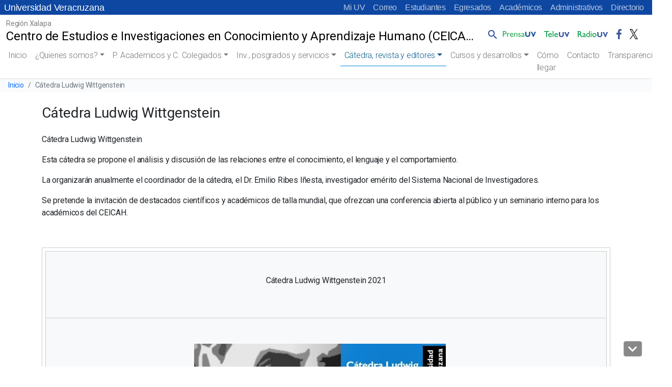

--- FILE ---
content_type: text/html; charset=UTF-8
request_url: https://www.uv.mx/ceicah/catedra-revista-y-editores/catedra/
body_size: 60135
content:

<!doctype html>
<html lang="es">

<head>
	<!-- Meta -->
	<meta charset="UTF-8">
	<meta name="viewport" content="width=device-width, initial-scale=1, shrink-to-fit=no">
	<meta name="keywords" content="universidad veracruzana, docencia, licenciatura, posgrado, investigacion, estudiantes, academicos, vinculacion, biblioteca, publicaciones, alumnos, humanidades, orquesta, deportes" />
    <meta name="description" content="Universidad Veracruzana, Instituci&oacute;n de educaci&oacute;n superior p&uacute;blica con distintas sedes a lo largo del estado de Veracruz" />
	<meta name="author" content="buzonuv@uv.mx" />
	<meta name="theme-color" content="#17529E">

	<!-- Shortcut icon -->
    <link rel="profile" href="http://gmpg.org/xfn/11" />
    <link rel="shortcut icon" href="/favicon.ico" type="image/x-icon" />

	<!-- Google Font -->
	<link href="//fonts.googleapis.com/css?family=Roboto:300,400,500" rel="stylesheet">
	
	<title>Cátedra Ludwig Wittgenstein &#8211; Centro de Estudios e Investigaciones en Conocimiento y Aprendizaje Humano (CEICAH)</title>
<meta name='robots' content='max-image-preview:large' />
<link rel='dns-prefetch' href='//cdn.jsdelivr.net' />
<style id='wp-block-library-inline-css' type='text/css'>
:root{--wp-admin-theme-color:#007cba;--wp-admin-theme-color--rgb:0,124,186;--wp-admin-theme-color-darker-10:#006ba1;--wp-admin-theme-color-darker-10--rgb:0,107,161;--wp-admin-theme-color-darker-20:#005a87;--wp-admin-theme-color-darker-20--rgb:0,90,135;--wp-admin-border-width-focus:2px;--wp-block-synced-color:#7a00df;--wp-block-synced-color--rgb:122,0,223}@media (-webkit-min-device-pixel-ratio:2),(min-resolution:192dpi){:root{--wp-admin-border-width-focus:1.5px}}.wp-element-button{cursor:pointer}:root{--wp--preset--font-size--normal:16px;--wp--preset--font-size--huge:42px}:root .has-very-light-gray-background-color{background-color:#eee}:root .has-very-dark-gray-background-color{background-color:#313131}:root .has-very-light-gray-color{color:#eee}:root .has-very-dark-gray-color{color:#313131}:root .has-vivid-green-cyan-to-vivid-cyan-blue-gradient-background{background:linear-gradient(135deg,#00d084,#0693e3)}:root .has-purple-crush-gradient-background{background:linear-gradient(135deg,#34e2e4,#4721fb 50%,#ab1dfe)}:root .has-hazy-dawn-gradient-background{background:linear-gradient(135deg,#faaca8,#dad0ec)}:root .has-subdued-olive-gradient-background{background:linear-gradient(135deg,#fafae1,#67a671)}:root .has-atomic-cream-gradient-background{background:linear-gradient(135deg,#fdd79a,#004a59)}:root .has-nightshade-gradient-background{background:linear-gradient(135deg,#330968,#31cdcf)}:root .has-midnight-gradient-background{background:linear-gradient(135deg,#020381,#2874fc)}.has-regular-font-size{font-size:1em}.has-larger-font-size{font-size:2.625em}.has-normal-font-size{font-size:var(--wp--preset--font-size--normal)}.has-huge-font-size{font-size:var(--wp--preset--font-size--huge)}.has-text-align-center{text-align:center}.has-text-align-left{text-align:left}.has-text-align-right{text-align:right}#end-resizable-editor-section{display:none}.aligncenter{clear:both}.items-justified-left{justify-content:flex-start}.items-justified-center{justify-content:center}.items-justified-right{justify-content:flex-end}.items-justified-space-between{justify-content:space-between}.screen-reader-text{clip:rect(1px,1px,1px,1px);word-wrap:normal!important;border:0;-webkit-clip-path:inset(50%);clip-path:inset(50%);height:1px;margin:-1px;overflow:hidden;padding:0;position:absolute;width:1px}.screen-reader-text:focus{clip:auto!important;background-color:#ddd;-webkit-clip-path:none;clip-path:none;color:#444;display:block;font-size:1em;height:auto;left:5px;line-height:normal;padding:15px 23px 14px;text-decoration:none;top:5px;width:auto;z-index:100000}html :where(.has-border-color){border-style:solid}html :where([style*=border-top-color]){border-top-style:solid}html :where([style*=border-right-color]){border-right-style:solid}html :where([style*=border-bottom-color]){border-bottom-style:solid}html :where([style*=border-left-color]){border-left-style:solid}html :where([style*=border-width]){border-style:solid}html :where([style*=border-top-width]){border-top-style:solid}html :where([style*=border-right-width]){border-right-style:solid}html :where([style*=border-bottom-width]){border-bottom-style:solid}html :where([style*=border-left-width]){border-left-style:solid}html :where(img[class*=wp-image-]){height:auto;max-width:100%}figure{margin:0 0 1em}html :where(.is-position-sticky){--wp-admin--admin-bar--position-offset:var(--wp-admin--admin-bar--height,0px)}@media screen and (max-width:600px){html :where(.is-position-sticky){--wp-admin--admin-bar--position-offset:0px}}
</style>
<link rel='stylesheet' id='contact-form-7-css' href='https://www.uv.mx/ceicah/wp-content/plugins/contact-form-7/includes/css/styles.css?ver=5.8.2' type='text/css' media='all' />
<link rel='stylesheet' id='facultades-uv-style-css' href='https://www.uv.mx/ceicah/wp-content/themes/facultadesv2/style.css?ver=6.2.2' type='text/css' media='all' />
<link rel='stylesheet' id='bootstrap-css' href='https://cdn.jsdelivr.net/npm/bootstrap@5.2.3/dist/css/bootstrap.min.css?ver=5.2.3' type='text/css' media='all' />
<link rel='stylesheet' id='fontawesome-css' href='//www.uv.mx/v2/libs/fontawesome/5.3.1/css/all.css?ver=5.3.1' type='text/css' media='all' />
<link rel='stylesheet' id='bootstrapicons-css' href='https://cdn.jsdelivr.net/npm/bootstrap-icons@1.10.5/font/bootstrap-icons.css?ver=1.10.5' type='text/css' media='all' />
<link rel='stylesheet' id='slickcarousel-css' href='//www.uv.mx/v2/libs/slick-carousel/1.9.0/slick.css?ver=1.9.0' type='text/css' media='all' />
<link rel='stylesheet' id='fancybox-css' href='//www.uv.mx/v2/libs/fancybox/jquery.fancybox.min.css?ver=3.5.7' type='text/css' media='all' />
<link rel='stylesheet' id='globaluv-css' href='//www.uv.mx/v2/css/global-home.css' type='text/css' media='all' />
<script type='text/javascript' src='https://www.uv.mx/ceicah/wp-includes/js/jquery/jquery.min.js?ver=3.6.4' id='jquery-core-js'></script>
<script type='text/javascript' src='https://www.uv.mx/ceicah/wp-includes/js/jquery/jquery-migrate.min.js?ver=3.4.0' id='jquery-migrate-js'></script>
<script type='text/javascript' src='//www.uv.mx/v2/js/global-home.js' id='globaluv-js'></script>
<link rel="https://api.w.org/" href="https://www.uv.mx/ceicah/wp-json/" /><link rel="alternate" type="application/json" href="https://www.uv.mx/ceicah/wp-json/wp/v2/posts/155" /><link rel="canonical" href="https://www.uv.mx/ceicah/catedra-revista-y-editores/catedra/" />
<link rel="alternate" type="application/json+oembed" href="https://www.uv.mx/ceicah/wp-json/oembed/1.0/embed?url=https%3A%2F%2Fwww.uv.mx%2Fceicah%2Fcatedra-revista-y-editores%2Fcatedra%2F" />
<link rel="alternate" type="text/xml+oembed" href="https://www.uv.mx/ceicah/wp-json/oembed/1.0/embed?url=https%3A%2F%2Fwww.uv.mx%2Fceicah%2Fcatedra-revista-y-editores%2Fcatedra%2F&#038;format=xml" />
<!-- Integra 2  -->
    <script src="https://www.infomexsinaloa.org/accesibilidadweb/js_api.aspx?api_key=DD565DD7-C966-4C33-861D-6A430FD2CB79&tipo=header&aut=uv.mx" type="text/javascript"></script></head>

<body class="post-template-default single single-post postid-155 single-format-standard wp-embed-responsive wpv2 customize-1431">
	<h1 class="visually-hidden">Universidad Veracruzana</h1>
    <a class="sr-only sr-only-focusable" href="#content">Skip to main content</a>
	<div id="toTop" class="ancla"><i class="fas fa-chevron-up"></i></div>
    <div id="toDown" class="ancla"><i class="fas fa-chevron-down"></i></div>
	<input type="hidden" id="home_url" value="https://www.uv.mx/ceicah/">
	<div class="menu-flotante"></div>
	<script> 
		$(function(){
			$(".menu-flotante").load("/v2/menu/menu-flotante-home.html?v=060520", function() {
                ToTop();
            });
		});
	</script>	
	
<div class="menu-idioma azul">
    <!-- Comienza el menu de Idioma -->
    <nav class="navbar-idioma navbar navbar-expand-lg px-2">
        <h2 class="visually-hidden text-white">Menú Comunidad UV</h2>
        <a class="navbar-brand d-none aniversario" href="/" title="Universidad Veracruzana">
            Universidad Veracruzana
        </a>
        <div class="collapse navbar-collapse" id="navbarIdioma">
            <div class="navbar-nav ms-auto">
                <a class="nav-item nav-link" href="https://dsia.uv.mx/miuv/escritorio/login.aspx" aria-label="Mi UV (el vínculo abre en una nueva pestaña)" target="_blank">Mi UV</a>
                <a class="nav-item nav-link" href="http://mailweb.uv.mx/" aria-label="Correo (el vínculo abre en una nueva pestaña)" target="_blank">Correo</a>
                <a class="nav-item nav-link" href="/estudiantes/">Estudiantes</a>
                <a class="nav-item nav-link" href="/egresados/">Egresados</a>
                <a class="nav-item nav-link" href="/academicos/">Académicos</a>
                <a class="nav-item nav-link" href="/administrativos/">Administrativos</a>
                <a class="nav-item nav-link" href="/comunicate/">Directorio</a>
                                                                            </div>
        </div>
    </nav>
    <!-- Termina el menu de Idioma -->
</div>	<!-- /.sticky-top -->
<div class="menu-principal sticky-top">

    
<!-- / .navbar-logo .navbar navbar-light navbar-expand-lg -->
<nav class="navbar-logo navbar navbar-expand-lg bg-white">
    <h2 class="visually-hidden">Menú Comunicación Universitaria</h2>
    <div class="container-fluid">
        <a class="navbar-brand d-inline-block text-truncate" style="max-width: 95%;" href="https://www.uv.mx/ceicah/" title="Centro de Estudios e Investigaciones en Conocimiento y Aprendizaje Humano (CEICAH)" rel="home">
            <span class="region-sitio small">Región Xalapa</span>
            <span class="titulo-sitio">Centro de Estudios e Investigaciones en Conocimiento y Aprendizaje Humano (CEICAH)</span>
        </a>

        <!-- /.collapse navbar-collapse-->
        <div class="menu-logo-fijo collapse navbar-collapse">        
            <div class="navbar-nav pt-2 ms-auto pe-2">
                <div class="nav-item dropdown dropstart">
                    <a class="nav-link pe-0" href="#" id="navbarDropdownSearch" role="button" data-bs-toggle="dropdown" aria-expanded="false">
                        <img src="/v2/images/lupa.png" class="d-inline-block align-bottom" alt="Búsqueda" />
                    </a>
                    <div class="dropdown-menu dropdown-search" aria-labelledby="navbarDropdownSearch">
                        <div class="dropdown-item">
                            <!--<form target="_parent" id="searchbox" action="/resultados.html">
                                    <div class="input-group input-group-sm">
                                        <input id="q" name="q" type="text" class="form-control" placeholder="Buscar..."
                                            aria-label="Buscar" aria-describedby="busqueda">
                                        <div class="input-group-append">
                                            <button class="btn btn-outline-light btn-ir" type="submit">Ir</button>
                                        </div>
                                    </div>
                                </form>
                            <gcse:searchbox-only resultsUrl="/busqueda/" queryParameterName="s" sort_by="date"
                                enableOrderBy="true" enableAutoComplete="false"></gcse:searchbox-only>-->
                                <gcse:searchbox-only resultsUrl="//www.uv.mx/ceicah/"  queryParameterName="s"  sort_by="date" enableOrderBy="true" enableAutoComplete="false"></gcse:searchbox-only>                        </div>
                    </div>
                </div>
                <a class="nav-item nav-link" href="/prensa/" target="_blank">
                    <img src="/v2/images/prensauv.png" class="d-inline-block" alt="Prensa UV" />
                </a>
                <a class="nav-item nav-link" href="/television/" target="_blank">
                    <img src="/v2/images/teleuv.png" class="d-inline-block" alt="Televisión UV" />
                </a>
                <a class="nav-item nav-link" href="/radio/" target="_blank">
                    <img src="/v2/images/radiouv.png" class="d-inline-block" alt="Radio UV" />
                </a>
                <a class="nav-item nav-link" href="https://www.facebook.com/UVeracruzanaMx" target="_blank">
                    <img src="/v2/images/fb.png" class="d-inline-block" alt="Facebook UV" />
                </a>
                <a class="nav-item nav-link" href="https://x.com/UVeracruzanaMx" target="_blank">
                    <img src="/v2/images/tw.png" class="d-inline-block" alt="Twitter UV" />
                </a>
            </div>
        </div>
        <!-- /.collapse navbar-collapse-->
    </div>
</nav>
<!-- / .navbar-logo .navbar navbar-light navbar-expand-lg -->
    <a class="wphome small text-white ps-3 d-block d-lg-none aniversario text-truncate azul" href="/" title="Centro de Estudios e Investigaciones en Conocimiento y Aprendizaje Humano (CEICAH)" rel="home">
        Universidad Veracruzana
    </a>

    <!-- / navbar-top navbar navbar-light navbar-expand-lg -->
    <nav class="navbar-top navbar navbar-expand-lg bg-white">
        <h2 class="visually-hidden">Menú principal</h2>
        <a class="navbar-brand d-block d-lg-none ps-2 text-truncate" style="max-width: 95%;" href="https://www.uv.mx/ceicah/" title="Centro de Estudios e Investigaciones en Conocimiento y Aprendizaje Humano (CEICAH)" rel="home">
            <span class="region-sitio small">Región Xalapa</span>
            <span class="titulo-sitio">Centro de Estudios e Investigaciones en Conocimiento y Aprendizaje Humano (CEICAH)</span>
        </a>
        <button class="navbar-toggler me-2" type="button" data-bs-toggle="collapse" data-bs-target="#navbarTop" aria-controls="navbarTop" aria-expanded="false" aria-label="Toggle navigation">
            <span class="navbar-toggler-icon"></span>
        </button>

        <!-- / .collapse navbar-collapse-->
        <div class="collapse navbar-collapse" id="navbarTop">

            <!-- / .navbar-nav -->
            <div class="navbar-nav px-2">
                <li class="nav-item"><a class="nav-link " href="https://www.uv.mx/ceicah">Inicio</a></li><li  id="menu-item-2813" class="menu-item menu-item-type-taxonomy menu-item-object-category menu-item-has-children dropdown nav-item nav-item-2813"><a href="https://www.uv.mx/ceicah/seccion/quienes-somos/" class="nav-link  dropdown-toggle" data-bs-toggle="dropdown" aria-haspopup="true" aria-expanded="false">¿Quienes somos?</a>
<ul class="dropdown-menu  depth_0">
	<li  id="menu-item-2820" class="menu-item menu-item-type-post_type menu-item-object-post nav-item nav-item-2820"><a href="https://www.uv.mx/ceicah/quienes-somos/directorio-y-contacto-2/" class="dropdown-item "><i class="fas fa-chevron-circle-right" aria-hidden="true"></i> Directorio</a></li>
	<li  id="menu-item-2821" class="menu-item menu-item-type-post_type menu-item-object-post nav-item nav-item-2821"><a href="https://www.uv.mx/ceicah/quienes-somos/historia/" class="dropdown-item "><i class="fas fa-chevron-circle-right" aria-hidden="true"></i> Historia</a></li>
	<li  id="menu-item-2822" class="menu-item menu-item-type-post_type menu-item-object-post nav-item nav-item-2822"><a href="https://www.uv.mx/ceicah/quienes-somos/intalaciones/" class="dropdown-item "><i class="fas fa-chevron-circle-right" aria-hidden="true"></i> Instalaciones</a></li>
	<li  id="menu-item-2823" class="menu-item menu-item-type-post_type menu-item-object-post nav-item nav-item-2823"><a href="https://www.uv.mx/ceicah/quienes-somos/mision-y-vision/" class="dropdown-item "><i class="fas fa-chevron-circle-right" aria-hidden="true"></i> Misión y Visión</a></li>
	<li  id="menu-item-2824" class="menu-item menu-item-type-post_type menu-item-object-post nav-item nav-item-2824"><a href="https://www.uv.mx/ceicah/quienes-somos/organigrama/" class="dropdown-item "><i class="fas fa-chevron-circle-right" aria-hidden="true"></i> Organigrama</a></li>
	<li  id="menu-item-2825" class="menu-item menu-item-type-post_type menu-item-object-post nav-item nav-item-2825"><a href="https://www.uv.mx/ceicah/quienes-somos/pladea/" class="dropdown-item "><i class="fas fa-chevron-circle-right" aria-hidden="true"></i> PLADEA</a></li>
</ul>
</li>
<li  id="menu-item-2814" class="menu-item menu-item-type-taxonomy menu-item-object-category menu-item-has-children dropdown nav-item nav-item-2814"><a href="https://www.uv.mx/ceicah/seccion/p-academicos-y-c-colegiados/" class="nav-link  dropdown-toggle" data-bs-toggle="dropdown" aria-haspopup="true" aria-expanded="false">P. Academicos y C. Colegiados</a>
<ul class="dropdown-menu  depth_0">
	<li  id="menu-item-2826" class="menu-item menu-item-type-post_type menu-item-object-post nav-item nav-item-2826"><a href="https://www.uv.mx/ceicah/p-academicos-y-c-colegiados/docentes-e-investigadores/" class="dropdown-item "><i class="fas fa-chevron-circle-right" aria-hidden="true"></i> Docentes e investigadores</a></li>
	<li  id="menu-item-2827" class="menu-item menu-item-type-post_type menu-item-object-post nav-item nav-item-2827"><a href="https://www.uv.mx/ceicah/p-academicos-y-c-colegiados/tecnicos-academicos/" class="dropdown-item "><i class="fas fa-chevron-circle-right" aria-hidden="true"></i> Técnicos académicos</a></li>
	<li  id="menu-item-2828" class="menu-item menu-item-type-post_type menu-item-object-post nav-item nav-item-2828"><a href="https://www.uv.mx/ceicah/p-academicos-y-c-colegiados/consejo-tecnico/" class="dropdown-item "><i class="fas fa-chevron-circle-right" aria-hidden="true"></i> Consejo Técnico</a></li>
	<li  id="menu-item-2829" class="menu-item menu-item-type-post_type menu-item-object-post nav-item nav-item-2829"><a href="https://www.uv.mx/ceicah/p-academicos-y-c-colegiados/junta-academica/" class="dropdown-item "><i class="fas fa-chevron-circle-right" aria-hidden="true"></i> Junta académica</a></li>
</ul>
</li>
<li  id="menu-item-2817" class="menu-item menu-item-type-taxonomy menu-item-object-category menu-item-has-children dropdown nav-item nav-item-2817"><a href="https://www.uv.mx/ceicah/seccion/inv-posgrados-y-servicios/" class="nav-link  dropdown-toggle" data-bs-toggle="dropdown" aria-haspopup="true" aria-expanded="false">Inv., posgrados y servicios</a>
<ul class="dropdown-menu  depth_0">
	<li  id="menu-item-2835" class="menu-item menu-item-type-post_type menu-item-object-post nav-item nav-item-2835"><a href="https://www.uv.mx/ceicah/inv-posgrados-y-servicios/cuerpos-academicos/" class="dropdown-item "><i class="fas fa-chevron-circle-right" aria-hidden="true"></i> Cuerpos académicos</a></li>
	<li  id="menu-item-2836" class="menu-item menu-item-type-post_type menu-item-object-post nav-item nav-item-2836"><a href="https://www.uv.mx/ceicah/inv-posgrados-y-servicios/posgrados/" class="dropdown-item "><i class="fas fa-chevron-circle-right" aria-hidden="true"></i> Posgrados</a></li>
	<li  id="menu-item-2837" class="menu-item menu-item-type-post_type menu-item-object-post nav-item nav-item-2837"><a href="https://www.uv.mx/ceicah/inv-posgrados-y-servicios/produccion-cientifica/" class="dropdown-item "><i class="fas fa-chevron-circle-right" aria-hidden="true"></i> Producción científica</a></li>
	<li  id="menu-item-2838" class="menu-item menu-item-type-post_type menu-item-object-post nav-item nav-item-2838"><a href="https://www.uv.mx/ceicah/inv-posgrados-y-servicios/proyectos/" class="dropdown-item "><i class="fas fa-chevron-circle-right" aria-hidden="true"></i> Proyectos</a></li>
</ul>
</li>
<li  id="menu-item-2818" class="menu-item menu-item-type-taxonomy menu-item-object-category current-post-ancestor current-menu-ancestor current-menu-parent current-post-parent menu-item-has-children dropdown nav-item nav-item-2818 active"><a href="https://www.uv.mx/ceicah/seccion/catedra-revista-y-editores/" class="nav-link active dropdown-toggle" data-bs-toggle="dropdown" aria-haspopup="true" aria-expanded="false">Cátedra, revista y editores</a>
<ul class="dropdown-menu  depth_0">
	<li  id="menu-item-2844" class="menu-item menu-item-type-post_type menu-item-object-post current-menu-item nav-item nav-item-2844 active"><a href="https://www.uv.mx/ceicah/catedra-revista-y-editores/catedra/" class="dropdown-item "><i class="fas fa-chevron-circle-right" aria-hidden="true"></i> Cátedra Ludwig Wittgenstein</a></li>
	<li  id="menu-item-2846" class="menu-item menu-item-type-post_type menu-item-object-post nav-item nav-item-2846"><a href="https://www.uv.mx/ceicah/catedra-revista-y-editores/conferencia-catedra-ludwig-wittgenstein/" class="dropdown-item "><i class="fas fa-chevron-circle-right" aria-hidden="true"></i> Conferencia Cátedra Ludwig Wittgenstein</a></li>
	<li  id="menu-item-2845" class="menu-item menu-item-type-post_type menu-item-object-post nav-item nav-item-2845"><a href="https://www.uv.mx/ceicah/catedra-revista-y-editores/coleccion-ludwig-wittgenstein-5/" class="dropdown-item "><i class="fas fa-chevron-circle-right" aria-hidden="true"></i> Colección Ludwig Wittgenstein</a></li>
	<li  id="menu-item-2851" class="menu-item menu-item-type-post_type menu-item-object-post nav-item nav-item-2851"><a href="https://www.uv.mx/ceicah/catedra-revista-y-editores/actacomportamentalia/" class="dropdown-item "><i class="fas fa-chevron-circle-right" aria-hidden="true"></i> Revista Acta Comportamentalia</a></li>
</ul>
</li>
<li  id="menu-item-2816" class="menu-item menu-item-type-taxonomy menu-item-object-category menu-item-has-children dropdown nav-item nav-item-2816"><a href="https://www.uv.mx/ceicah/seccion/cursos-y-desarrollos/" class="nav-link  dropdown-toggle" data-bs-toggle="dropdown" aria-haspopup="true" aria-expanded="false">Cursos y desarrollos</a>
<ul class="dropdown-menu  depth_0">
	<li  id="menu-item-2914" class="menu-item menu-item-type-post_type menu-item-object-post nav-item nav-item-2914"><a href="https://www.uv.mx/ceicah/cursos-y-desarrollos/motus/" class="dropdown-item "><i class="fas fa-chevron-circle-right" aria-hidden="true"></i> Motus SW</a></li>
	<li  id="menu-item-2843" class="menu-item menu-item-type-post_type menu-item-object-post nav-item nav-item-2843"><a href="https://www.uv.mx/ceicah/cursos-y-desarrollos/curso_procesos_basicos_y_complejos_del_comportamiento/" class="dropdown-item "><i class="fas fa-chevron-circle-right" aria-hidden="true"></i> Curso “Procesos básicos y complejos del comportamiento”</a></li>
</ul>
</li>
<li  id="menu-item-2412" class="menu-item menu-item-type-post_type menu-item-object-page nav-item nav-item-2412"><a href="https://www.uv.mx/ceicah/como-llegar/" class="nav-link ">Cómo llegar</a></li>
<li  id="menu-item-2812" class="menu-item menu-item-type-post_type menu-item-object-page nav-item nav-item-2812"><a href="https://www.uv.mx/ceicah/contacto/" class="nav-link ">Contacto</a></li>
<li  id="menu-item-2815" class="menu-item menu-item-type-taxonomy menu-item-object-category menu-item-has-children dropdown nav-item nav-item-2815"><a href="https://www.uv.mx/ceicah/seccion/transparencia/" class="nav-link  dropdown-toggle" data-bs-toggle="dropdown" aria-haspopup="true" aria-expanded="false">Transparencia</a>
<ul class="dropdown-menu  depth_0">
	<li  id="menu-item-2840" class="menu-item menu-item-type-post_type menu-item-object-post nav-item nav-item-2840"><a href="https://www.uv.mx/ceicah/transparencia/documentos/" class="dropdown-item "><i class="fas fa-chevron-circle-right" aria-hidden="true"></i> Actas consejo técnico</a></li>
	<li  id="menu-item-2841" class="menu-item menu-item-type-post_type menu-item-object-post nav-item nav-item-2841"><a href="https://www.uv.mx/ceicah/transparencia/actas-juntas-academicas/" class="dropdown-item "><i class="fas fa-chevron-circle-right" aria-hidden="true"></i> Actas juntas académicas</a></li>
	<li  id="menu-item-2842" class="menu-item menu-item-type-post_type menu-item-object-post nav-item nav-item-2842"><a href="https://www.uv.mx/ceicah/transparencia/informe-anual-de-actividades/" class="dropdown-item "><i class="fas fa-chevron-circle-right" aria-hidden="true"></i> Informe anual de actividades</a></li>
</ul>
</li>
            </div>
            <!-- / .navbar-nav -->

            <div class="menu-principal-menu-inferior container-fluid d-md-block d-lg-none busqueda-sm pt-3 pb-2">
                <div class="row">
                    <div class="col-12">
                        <gcse:searchbox-only resultsUrl="//www.uv.mx/ceicah/"  queryParameterName="s"  sort_by="date" enableOrderBy="true" enableAutoComplete="false"></gcse:searchbox-only>                    </div>
                    <div class="col-12 text-center">
                        <a class="ms-0 ps-0" href="/prensa/" target="_blank">
                            <img src="/v2/images/prensauv.png" class="d-inline-block align-bottom" alt="Prensa UV" />
                        </a>
                        <a class="ms-2" href="/television/" target="_blank">
                            <img src="/v2/images/teleuv.png" class="d-inline-block align-bottom" alt="Televisión UV" />
                        </a>
                        <a class="ms-2" href="/radio/" target="_blank">
                            <img src="/v2/images/radiouv.png" class="d-inline-block align-bottom" alt="Radio UV" />
                        </a>
                        <a class="ms-2 text-center" href="https://www.facebook.com/UVeracruzanaMx" target="_blank">
                            <img src="/v2/images/fb.png" class="d-inline-block align-bottom" alt="Facebook UV" />
                        </a>
                        <a class="ms-2 text-center" href="https://x.com/UVeracruzanaMx" target="_blank">
                            <img src="/v2/images/tw.png" class="d-inline-block align-bottom" alt="Twitter" />
                        </a>
                                                                                                                    </div>
                </div>
            </div>

        </div>
        <!-- /.collapse navbar-collapse-->
    </nav>
    <!-- / navbar-top navbar navbar-light navbar-expand-lg -->
</div>
<!-- /.sticky-top -->					<nav aria-label="breadcrumb">
					<h2 class="visually-hidden">Barra de navegación del sitio</h2>
					<ol class="breadcrumb">
						<li class="breadcrumb-item small"><a href="https://www.uv.mx/ceicah/" title="Inicio" rel="home">Inicio</a></li>
												<li class="breadcrumb-item small active" aria-current="page">
							Cátedra Ludwig Wittgenstein													</li>
					</ol>
				</nav>
				<div id="content"></div>
	<svg xmlns="http://www.w3.org/2000/svg" viewBox="0 0 0 0" width="0" height="0" focusable="false" role="none" style="visibility: hidden; position: absolute; left: -9999px; overflow: hidden;" ><defs><filter id="wp-duotone-dark-grayscale"><feColorMatrix color-interpolation-filters="sRGB" type="matrix" values=" .299 .587 .114 0 0 .299 .587 .114 0 0 .299 .587 .114 0 0 .299 .587 .114 0 0 " /><feComponentTransfer color-interpolation-filters="sRGB" ><feFuncR type="table" tableValues="0 0.49803921568627" /><feFuncG type="table" tableValues="0 0.49803921568627" /><feFuncB type="table" tableValues="0 0.49803921568627" /><feFuncA type="table" tableValues="1 1" /></feComponentTransfer><feComposite in2="SourceGraphic" operator="in" /></filter></defs></svg><svg xmlns="http://www.w3.org/2000/svg" viewBox="0 0 0 0" width="0" height="0" focusable="false" role="none" style="visibility: hidden; position: absolute; left: -9999px; overflow: hidden;" ><defs><filter id="wp-duotone-grayscale"><feColorMatrix color-interpolation-filters="sRGB" type="matrix" values=" .299 .587 .114 0 0 .299 .587 .114 0 0 .299 .587 .114 0 0 .299 .587 .114 0 0 " /><feComponentTransfer color-interpolation-filters="sRGB" ><feFuncR type="table" tableValues="0 1" /><feFuncG type="table" tableValues="0 1" /><feFuncB type="table" tableValues="0 1" /><feFuncA type="table" tableValues="1 1" /></feComponentTransfer><feComposite in2="SourceGraphic" operator="in" /></filter></defs></svg><svg xmlns="http://www.w3.org/2000/svg" viewBox="0 0 0 0" width="0" height="0" focusable="false" role="none" style="visibility: hidden; position: absolute; left: -9999px; overflow: hidden;" ><defs><filter id="wp-duotone-purple-yellow"><feColorMatrix color-interpolation-filters="sRGB" type="matrix" values=" .299 .587 .114 0 0 .299 .587 .114 0 0 .299 .587 .114 0 0 .299 .587 .114 0 0 " /><feComponentTransfer color-interpolation-filters="sRGB" ><feFuncR type="table" tableValues="0.54901960784314 0.98823529411765" /><feFuncG type="table" tableValues="0 1" /><feFuncB type="table" tableValues="0.71764705882353 0.25490196078431" /><feFuncA type="table" tableValues="1 1" /></feComponentTransfer><feComposite in2="SourceGraphic" operator="in" /></filter></defs></svg><svg xmlns="http://www.w3.org/2000/svg" viewBox="0 0 0 0" width="0" height="0" focusable="false" role="none" style="visibility: hidden; position: absolute; left: -9999px; overflow: hidden;" ><defs><filter id="wp-duotone-blue-red"><feColorMatrix color-interpolation-filters="sRGB" type="matrix" values=" .299 .587 .114 0 0 .299 .587 .114 0 0 .299 .587 .114 0 0 .299 .587 .114 0 0 " /><feComponentTransfer color-interpolation-filters="sRGB" ><feFuncR type="table" tableValues="0 1" /><feFuncG type="table" tableValues="0 0.27843137254902" /><feFuncB type="table" tableValues="0.5921568627451 0.27843137254902" /><feFuncA type="table" tableValues="1 1" /></feComponentTransfer><feComposite in2="SourceGraphic" operator="in" /></filter></defs></svg><svg xmlns="http://www.w3.org/2000/svg" viewBox="0 0 0 0" width="0" height="0" focusable="false" role="none" style="visibility: hidden; position: absolute; left: -9999px; overflow: hidden;" ><defs><filter id="wp-duotone-midnight"><feColorMatrix color-interpolation-filters="sRGB" type="matrix" values=" .299 .587 .114 0 0 .299 .587 .114 0 0 .299 .587 .114 0 0 .299 .587 .114 0 0 " /><feComponentTransfer color-interpolation-filters="sRGB" ><feFuncR type="table" tableValues="0 0" /><feFuncG type="table" tableValues="0 0.64705882352941" /><feFuncB type="table" tableValues="0 1" /><feFuncA type="table" tableValues="1 1" /></feComponentTransfer><feComposite in2="SourceGraphic" operator="in" /></filter></defs></svg><svg xmlns="http://www.w3.org/2000/svg" viewBox="0 0 0 0" width="0" height="0" focusable="false" role="none" style="visibility: hidden; position: absolute; left: -9999px; overflow: hidden;" ><defs><filter id="wp-duotone-magenta-yellow"><feColorMatrix color-interpolation-filters="sRGB" type="matrix" values=" .299 .587 .114 0 0 .299 .587 .114 0 0 .299 .587 .114 0 0 .299 .587 .114 0 0 " /><feComponentTransfer color-interpolation-filters="sRGB" ><feFuncR type="table" tableValues="0.78039215686275 1" /><feFuncG type="table" tableValues="0 0.94901960784314" /><feFuncB type="table" tableValues="0.35294117647059 0.47058823529412" /><feFuncA type="table" tableValues="1 1" /></feComponentTransfer><feComposite in2="SourceGraphic" operator="in" /></filter></defs></svg><svg xmlns="http://www.w3.org/2000/svg" viewBox="0 0 0 0" width="0" height="0" focusable="false" role="none" style="visibility: hidden; position: absolute; left: -9999px; overflow: hidden;" ><defs><filter id="wp-duotone-purple-green"><feColorMatrix color-interpolation-filters="sRGB" type="matrix" values=" .299 .587 .114 0 0 .299 .587 .114 0 0 .299 .587 .114 0 0 .299 .587 .114 0 0 " /><feComponentTransfer color-interpolation-filters="sRGB" ><feFuncR type="table" tableValues="0.65098039215686 0.40392156862745" /><feFuncG type="table" tableValues="0 1" /><feFuncB type="table" tableValues="0.44705882352941 0.4" /><feFuncA type="table" tableValues="1 1" /></feComponentTransfer><feComposite in2="SourceGraphic" operator="in" /></filter></defs></svg><svg xmlns="http://www.w3.org/2000/svg" viewBox="0 0 0 0" width="0" height="0" focusable="false" role="none" style="visibility: hidden; position: absolute; left: -9999px; overflow: hidden;" ><defs><filter id="wp-duotone-blue-orange"><feColorMatrix color-interpolation-filters="sRGB" type="matrix" values=" .299 .587 .114 0 0 .299 .587 .114 0 0 .299 .587 .114 0 0 .299 .587 .114 0 0 " /><feComponentTransfer color-interpolation-filters="sRGB" ><feFuncR type="table" tableValues="0.098039215686275 1" /><feFuncG type="table" tableValues="0 0.66274509803922" /><feFuncB type="table" tableValues="0.84705882352941 0.41960784313725" /><feFuncA type="table" tableValues="1 1" /></feComponentTransfer><feComposite in2="SourceGraphic" operator="in" /></filter></defs></svg><!-- Integra 2 -->
    <script src="https://www.infomexsinaloa.org/accesibilidadweb/js_api.aspx?api_key=DD565DD7-C966-4C33-861D-6A430FD2CB79&tipo=body&aut=uv.mx" type="text/javascript"></script>

<div class="container mt-4 ">
    <div class="row ">
	
<article id="post-155" class="col-12 post-155 post type-post status-publish format-standard has-post-thumbnail hentry category-catedra-revista-y-editores">
	<header class="entry-header mb-4">
		<h3 class="entry-title">Cátedra Ludwig Wittgenstein</h3>	</header><!-- .entry-header -->

	<div class="entry-content">
		<script>var $ = jQuery.noConflict();</script>

		<p>Cátedra Ludwig Wittgenstein</p>
<p>Esta cátedra se propone el análisis y discusión de las relaciones entre el conocimiento, el lenguaje y el comportamiento.</p>
<p>La organizarán anualmente el coordinador de la cátedra, el Dr. Emilio Ribes Iñesta, investigador emérito del Sistema Nacional de Investigadores.</p>
<p>Se pretende la invitación de destacados científicos y académicos de talla mundial, que ofrezcan una conferencia abierta al público y un seminario interno para los académicos del CEICAH.</p>
<p>&nbsp;</p>
<table class="aligncenter">
<tbody>
<tr>
<td colspan="3" align="center">
<p>&nbsp;</p>
<p>Cátedra Ludwig Wittgenstein 2021</p>
<p>&nbsp;</td>
</tr>
<tr>
<td colspan="3" align="center">
<p>&nbsp;</p>
<p><a href="https://www.uv.mx/ceicah/files/2012/05/catt-witt.jpg"><img decoding="async" class="alignnone wp-image-2743 " src="https://www.uv.mx/ceicah/files/2012/05/catt-witt-300x158.jpg" alt="" width="494" height="260" srcset="https://www.uv.mx/ceicah/files/2012/05/catt-witt-300x158.jpg 300w, https://www.uv.mx/ceicah/files/2012/05/catt-witt-768x404.jpg 768w, https://www.uv.mx/ceicah/files/2012/05/catt-witt.jpg 921w" sizes="(max-width: 494px) 100vw, 494px" /></a></p>
<p>&nbsp;</td>
</tr>
<tr>
<td colspan="3" align="center">
<p>&nbsp;</p>
<p>Cátedra Ludwig Wittgenstein 2019</p>
<p>&nbsp;</td>
</tr>
<tr>
<td colspan="3" align="center">
<p>&nbsp;</p>
<p><a href="https://www.uv.mx/ceicah/files/2012/05/8bc3chxb.bmp"><img decoding="async" loading="lazy" class="alignnone wp-image-2383 size-full" src="https://www.uv.mx/ceicah/files/2012/05/8bc3chxb.bmp" alt="" width="513" height="664" /></a></p>
<p>&nbsp;</td>
</tr>
<tr>
<td align="center">
<p>&nbsp;</p>
<p>Cátedra Ludwig Wittgenstein 2016</p>
<p>&nbsp;</td>
<td align="center">
<p>&nbsp;</p>
<p>Cátedra Ludwig Wittgenstein 2014</p>
<p>&nbsp;</td>
<td align="center">
<p>&nbsp;</p>
<p>Cátedra Ludwig Wittgenstein 2013</p>
<p>&nbsp;</td>
</tr>
<tr>
<td>
<p>&nbsp;</p>
<p><img decoding="async" loading="lazy" class=" wp-image-2216 aligncenter" src="https://www.uv.mx/ceicah/files/2016/09/Catedra2016-222x300.png" alt="Catedra2016" width="395" height="534" srcset="https://www.uv.mx/ceicah/files/2016/09/Catedra2016-222x300.png 222w, https://www.uv.mx/ceicah/files/2016/09/Catedra2016-768x1036.png 768w, https://www.uv.mx/ceicah/files/2016/09/Catedra2016-759x1024.png 759w, https://www.uv.mx/ceicah/files/2016/09/Catedra2016.png 1172w" sizes="(max-width: 395px) 100vw, 395px" /></p>
<p>&nbsp;</td>
<td>
<p>&nbsp;</p>
<p><img decoding="async" loading="lazy" class="aligncenter size-full wp-image-1835" src="https://www.uv.mx/ceicah/files/2012/05/3LW.png" alt="3LW" width="392" height="557" srcset="https://www.uv.mx/ceicah/files/2012/05/3LW.png 392w, https://www.uv.mx/ceicah/files/2012/05/3LW-211x300.png 211w" sizes="(max-width: 392px) 100vw, 392px" /></p>
<p>&nbsp;</td>
<td>
<p>&nbsp;</p>
<p><img decoding="async" loading="lazy" class="aligncenter size-full wp-image-1024" src="https://www.uv.mx/ceicah/files/2012/05/VER-CARTEL.png" alt="(VER CARTEL)" width="420" height="585" srcset="https://www.uv.mx/ceicah/files/2012/05/VER-CARTEL.png 420w, https://www.uv.mx/ceicah/files/2012/05/VER-CARTEL-215x300.png 215w" sizes="(max-width: 420px) 100vw, 420px" /></p>
<p>&nbsp;</td>
</tr>
</tbody>
</table>
<p>&nbsp;</p>
<p><strong> </strong></p>
<p><a href="https://www.uv.mx/ceicah/files/2012/05/3LW.png"> </a></p>
<p>&nbsp;</p>
	
	</div><!-- .entry-content -->

</article><!-- #post-## -->        

        </div>
    </div>
</div>

	    <section class="otrossitios container-fluid mt-5 pb-1 azul">
        <h2 class="visually-hidden">Enlaces de pie de página</h2>
        <div class="container py-2">
            <div class="row mt-3">
                <section class="ubicacion col-xs-12 col-sm-12 col-md-12 col-lg-4 text-md-left">
                    <h3 class="h4 text-white mb-3 pl-3">Ubicación</h3>
                    <div class="row text-white pt-3 ml-3 border-2 border-white">
                        <div class="col-2 col-md-1 col-lg-2 text-right">
                            <p><i class="fas fa-map-marker-alt"></i></p>
                        </div>
                        <div class="col-10 col-md-11 col-lg-10">
                            <p>
                                <a href="https://www.uv.mx/ceicah/como-llegar/" class="ubicacion-direccion text-white">Agustín Melgar S/N esquina Araucarias, Col. Revolución, 91100 Xalapa-Enríquez, Ver., Mexico</a>                            </p>
                        </div>
                        <div class="col-2 col-md-1 col-lg-2 text-right">
                            <p><i class="fas fa-phone"></i></p>
                        </div>
                        <div class="col-10 col-md-11 col-lg-10">
                            <p>
                                <a href="tel:+52 (228) 8 90 34 65" class="ubicacion-telefono text-white">+52 (228) 8 90 34 65</a>                            </p>
                        </div>
                    </div>
                    <section class="row mt-0 ml-1">
                        <h3 class="visually-hidden text-white">Redes sociales</h3>
                        <ul class="list-inline">
                                                                                                                                                                                                </ul>
                    </section>
                </section>
                <section class="col-xs-12 col-sm-12 col-md-12 col-lg-4 mt-5 mt-lg-0">
                    <a href="https://www.uv.mx/transparencia/"><h3 class="h4 text-white text-center mb-3 pl-4">Transparencia</h3></a>
                    <div class="row text-white justify-content-center">
                        <div class="col-3 text-center">
                            <a class="text-white" href="https://www.plataformadetransparencia.org.mx/" target="_blank">
                                <img src="/V2/images/logotransparencia.png" class="d-inline-block align-bottom" alt="Transparencia" />
                            </a>
                        </div>
                        <div class="col-auto">
                            <a class="text-white d-block mt-2" href="/informacionpublica/" target="_blank">Información financiera presupuestal</a>
                            <a class="text-white d-block mt-2" href="/transparencia/gobierno-abierto/inicio/" target="_blank">Gobierno Abierto</a>
                            <a class="text-white d-block mt-2" href="https://www.uv.mx/transparencia/infpublica/avisos-privacidad/" target="_blank">Avisos de Privacidad</a>
                        </div>
                    </div>
                </section>
                <div class="col-xs-12 col-sm-12 col-md-12 col-lg-4 mt-5 mt-lg-0">
                    <section>
                        <a href="https://www.uv.mx/legislacion/files/2017/07/Codigo-de-etica-de-la-Universidad-Veracruzana.pdf" target="_blank"><h3 class="h4 text-white text-center mb-3 pl-3">Código de ética</h3></a>
                    </section>
                    <section>
                        <h3 class="h5 text-white pl-3 mt-4">Última actualización</h3>
                        <div class="row text-white ml-0">
                            <div class="col">
                                <span class="d-block"><strong>Fecha:</strong> 3 mayo, 2023</span>
                                <span class="d-block"><strong>Responsable:</strong> <span class="responsable-nombre">MIA. Fernando Rechy Ramirez</span></span>
                                <span class="d-block"><strong>Contacto:</strong> <span class="responsable-correo">ferechy@uv.mx</span></span>
                            </div>
                        </div>
                    </section>
                </div>
            </div>
            <footer class="copy border-top mt-3 pt-2">
                <div class="row">
                    <div class="col-12 col-md-6 text-white">
                        © <span class="footer-year"></span> Universidad Veracruzana. Todos los derechos reservados.
                    </div>
                    <div class="col-12 col-md-6 mt-5 mt-md-0 text-end">
                        <a class=" text-white" href="/universidad/buzon-de-comentarios/">Buzón de comentarios</a>
                    </div>
                </div>
            </footer>
        </div>
    </section>
	    <!-- Integra 2  -->
    <script src="https://www.infomexsinaloa.org/accesibilidadweb/js_api.aspx?api_key=DD565DD7-C966-4C33-861D-6A430FD2CB79&tipo=footer&aut=uv.mx" type="text/javascript"></script><style id='global-styles-inline-css' type='text/css'>
body{--wp--preset--color--black: #000000;--wp--preset--color--cyan-bluish-gray: #abb8c3;--wp--preset--color--white: #ffffff;--wp--preset--color--pale-pink: #f78da7;--wp--preset--color--vivid-red: #cf2e2e;--wp--preset--color--luminous-vivid-orange: #ff6900;--wp--preset--color--luminous-vivid-amber: #fcb900;--wp--preset--color--light-green-cyan: #7bdcb5;--wp--preset--color--vivid-green-cyan: #00d084;--wp--preset--color--pale-cyan-blue: #8ed1fc;--wp--preset--color--vivid-cyan-blue: #0693e3;--wp--preset--color--vivid-purple: #9b51e0;--wp--preset--color--azul: #0E47A1;--wp--preset--color--azulintenso: #003466;--wp--preset--color--azulcielo: #2196f3;--wp--preset--color--gris: #F7F7F7;--wp--preset--color--verde: #00695B;--wp--preset--color--verdelimon: #669933;--wp--preset--color--turquesa: #3DB1B1;--wp--preset--color--naranja: #ED6D2C;--wp--preset--color--rojo: #f32735;--wp--preset--color--violeta: #9B5095;--wp--preset--color--blanco: #FFFFFF;--wp--preset--color--negro: #000000;--wp--preset--gradient--vivid-cyan-blue-to-vivid-purple: linear-gradient(135deg,rgba(6,147,227,1) 0%,rgb(155,81,224) 100%);--wp--preset--gradient--light-green-cyan-to-vivid-green-cyan: linear-gradient(135deg,rgb(122,220,180) 0%,rgb(0,208,130) 100%);--wp--preset--gradient--luminous-vivid-amber-to-luminous-vivid-orange: linear-gradient(135deg,rgba(252,185,0,1) 0%,rgba(255,105,0,1) 100%);--wp--preset--gradient--luminous-vivid-orange-to-vivid-red: linear-gradient(135deg,rgba(255,105,0,1) 0%,rgb(207,46,46) 100%);--wp--preset--gradient--very-light-gray-to-cyan-bluish-gray: linear-gradient(135deg,rgb(238,238,238) 0%,rgb(169,184,195) 100%);--wp--preset--gradient--cool-to-warm-spectrum: linear-gradient(135deg,rgb(74,234,220) 0%,rgb(151,120,209) 20%,rgb(207,42,186) 40%,rgb(238,44,130) 60%,rgb(251,105,98) 80%,rgb(254,248,76) 100%);--wp--preset--gradient--blush-light-purple: linear-gradient(135deg,rgb(255,206,236) 0%,rgb(152,150,240) 100%);--wp--preset--gradient--blush-bordeaux: linear-gradient(135deg,rgb(254,205,165) 0%,rgb(254,45,45) 50%,rgb(107,0,62) 100%);--wp--preset--gradient--luminous-dusk: linear-gradient(135deg,rgb(255,203,112) 0%,rgb(199,81,192) 50%,rgb(65,88,208) 100%);--wp--preset--gradient--pale-ocean: linear-gradient(135deg,rgb(255,245,203) 0%,rgb(182,227,212) 50%,rgb(51,167,181) 100%);--wp--preset--gradient--electric-grass: linear-gradient(135deg,rgb(202,248,128) 0%,rgb(113,206,126) 100%);--wp--preset--gradient--midnight: linear-gradient(135deg,rgb(2,3,129) 0%,rgb(40,116,252) 100%);--wp--preset--gradient--azul-uv-gradient: linear-gradient(135deg, #0E47A1 0%, #2196f3 50%,#003466 100%);--wp--preset--gradient--verde-uv-gradient: linear-gradient(135deg, #00695B 0%, #669933 100%);--wp--preset--duotone--dark-grayscale: url('#wp-duotone-dark-grayscale');--wp--preset--duotone--grayscale: url('#wp-duotone-grayscale');--wp--preset--duotone--purple-yellow: url('#wp-duotone-purple-yellow');--wp--preset--duotone--blue-red: url('#wp-duotone-blue-red');--wp--preset--duotone--midnight: url('#wp-duotone-midnight');--wp--preset--duotone--magenta-yellow: url('#wp-duotone-magenta-yellow');--wp--preset--duotone--purple-green: url('#wp-duotone-purple-green');--wp--preset--duotone--blue-orange: url('#wp-duotone-blue-orange');--wp--preset--font-size--small: 18px;--wp--preset--font-size--medium: 20px;--wp--preset--font-size--large: 24px;--wp--preset--font-size--x-large: 42px;--wp--preset--font-size--extra-small: 16px;--wp--preset--font-size--extra-large: 40px;--wp--preset--font-family--system-fonts: -apple-system,BlinkMacSystemFont,"Segoe UI",Roboto,Oxygen-Sans,Ubuntu,Cantarell,"Helvetica Neue",sans-serif;--wp--preset--font-family--geneva-verdana: Geneva, Tahoma, Verdana, sans-serif;--wp--preset--font-family--cambria-georgia: Cambria, Georgia, serif;--wp--preset--spacing--20: 0.44rem;--wp--preset--spacing--30: 0.67rem;--wp--preset--spacing--40: 1rem;--wp--preset--spacing--50: 1.5rem;--wp--preset--spacing--60: 2.25rem;--wp--preset--spacing--70: 3.38rem;--wp--preset--spacing--80: 5.06rem;--wp--preset--shadow--natural: 6px 6px 9px rgba(0, 0, 0, 0.2);--wp--preset--shadow--deep: 12px 12px 50px rgba(0, 0, 0, 0.4);--wp--preset--shadow--sharp: 6px 6px 0px rgba(0, 0, 0, 0.2);--wp--preset--shadow--outlined: 6px 6px 0px -3px rgba(255, 255, 255, 1), 6px 6px rgba(0, 0, 0, 1);--wp--preset--shadow--crisp: 6px 6px 0px rgba(0, 0, 0, 1);}body { margin: 0; }.wp-site-blocks > .alignleft { float: left; margin-right: 2em; }.wp-site-blocks > .alignright { float: right; margin-left: 2em; }.wp-site-blocks > .aligncenter { justify-content: center; margin-left: auto; margin-right: auto; }.wp-site-blocks > * { margin-block-start: 0; margin-block-end: 0; }.wp-site-blocks > * + * { margin-block-start: 24px; }body { --wp--style--block-gap: 24px; }body .is-layout-flow > *{margin-block-start: 0;margin-block-end: 0;}body .is-layout-flow > * + *{margin-block-start: 24px;margin-block-end: 0;}body .is-layout-constrained > *{margin-block-start: 0;margin-block-end: 0;}body .is-layout-constrained > * + *{margin-block-start: 24px;margin-block-end: 0;}body .is-layout-flex{gap: 24px;}body .is-layout-flow > .alignleft{float: left;margin-inline-start: 0;margin-inline-end: 2em;}body .is-layout-flow > .alignright{float: right;margin-inline-start: 2em;margin-inline-end: 0;}body .is-layout-flow > .aligncenter{margin-left: auto !important;margin-right: auto !important;}body .is-layout-constrained > .alignleft{float: left;margin-inline-start: 0;margin-inline-end: 2em;}body .is-layout-constrained > .alignright{float: right;margin-inline-start: 2em;margin-inline-end: 0;}body .is-layout-constrained > .aligncenter{margin-left: auto !important;margin-right: auto !important;}body .is-layout-constrained > :where(:not(.alignleft):not(.alignright):not(.alignfull)){max-width: var(--wp--style--global--content-size);margin-left: auto !important;margin-right: auto !important;}body .is-layout-constrained > .alignwide{max-width: var(--wp--style--global--wide-size);}body .is-layout-flex{display: flex;}body .is-layout-flex{flex-wrap: wrap;align-items: center;}body .is-layout-flex > *{margin: 0;}body{padding-top: 0px;padding-right: 0px;padding-bottom: 0px;padding-left: 0px;}a:where(:not(.wp-element-button)){text-decoration: false;}.wp-element-button, .wp-block-button__link{background-color: #32373c;border-width: 0;color: #fff;font-family: inherit;font-size: inherit;line-height: inherit;padding: calc(0.667em + 2px) calc(1.333em + 2px);text-decoration: none;}.has-black-color{color: var(--wp--preset--color--black) !important;}.has-cyan-bluish-gray-color{color: var(--wp--preset--color--cyan-bluish-gray) !important;}.has-white-color{color: var(--wp--preset--color--white) !important;}.has-pale-pink-color{color: var(--wp--preset--color--pale-pink) !important;}.has-vivid-red-color{color: var(--wp--preset--color--vivid-red) !important;}.has-luminous-vivid-orange-color{color: var(--wp--preset--color--luminous-vivid-orange) !important;}.has-luminous-vivid-amber-color{color: var(--wp--preset--color--luminous-vivid-amber) !important;}.has-light-green-cyan-color{color: var(--wp--preset--color--light-green-cyan) !important;}.has-vivid-green-cyan-color{color: var(--wp--preset--color--vivid-green-cyan) !important;}.has-pale-cyan-blue-color{color: var(--wp--preset--color--pale-cyan-blue) !important;}.has-vivid-cyan-blue-color{color: var(--wp--preset--color--vivid-cyan-blue) !important;}.has-vivid-purple-color{color: var(--wp--preset--color--vivid-purple) !important;}.has-azul-color{color: var(--wp--preset--color--azul) !important;}.has-azulintenso-color{color: var(--wp--preset--color--azulintenso) !important;}.has-azulcielo-color{color: var(--wp--preset--color--azulcielo) !important;}.has-gris-color{color: var(--wp--preset--color--gris) !important;}.has-verde-color{color: var(--wp--preset--color--verde) !important;}.has-verdelimon-color{color: var(--wp--preset--color--verdelimon) !important;}.has-turquesa-color{color: var(--wp--preset--color--turquesa) !important;}.has-naranja-color{color: var(--wp--preset--color--naranja) !important;}.has-rojo-color{color: var(--wp--preset--color--rojo) !important;}.has-violeta-color{color: var(--wp--preset--color--violeta) !important;}.has-blanco-color{color: var(--wp--preset--color--blanco) !important;}.has-negro-color{color: var(--wp--preset--color--negro) !important;}.has-black-background-color{background-color: var(--wp--preset--color--black) !important;}.has-cyan-bluish-gray-background-color{background-color: var(--wp--preset--color--cyan-bluish-gray) !important;}.has-white-background-color{background-color: var(--wp--preset--color--white) !important;}.has-pale-pink-background-color{background-color: var(--wp--preset--color--pale-pink) !important;}.has-vivid-red-background-color{background-color: var(--wp--preset--color--vivid-red) !important;}.has-luminous-vivid-orange-background-color{background-color: var(--wp--preset--color--luminous-vivid-orange) !important;}.has-luminous-vivid-amber-background-color{background-color: var(--wp--preset--color--luminous-vivid-amber) !important;}.has-light-green-cyan-background-color{background-color: var(--wp--preset--color--light-green-cyan) !important;}.has-vivid-green-cyan-background-color{background-color: var(--wp--preset--color--vivid-green-cyan) !important;}.has-pale-cyan-blue-background-color{background-color: var(--wp--preset--color--pale-cyan-blue) !important;}.has-vivid-cyan-blue-background-color{background-color: var(--wp--preset--color--vivid-cyan-blue) !important;}.has-vivid-purple-background-color{background-color: var(--wp--preset--color--vivid-purple) !important;}.has-azul-background-color{background-color: var(--wp--preset--color--azul) !important;}.has-azulintenso-background-color{background-color: var(--wp--preset--color--azulintenso) !important;}.has-azulcielo-background-color{background-color: var(--wp--preset--color--azulcielo) !important;}.has-gris-background-color{background-color: var(--wp--preset--color--gris) !important;}.has-verde-background-color{background-color: var(--wp--preset--color--verde) !important;}.has-verdelimon-background-color{background-color: var(--wp--preset--color--verdelimon) !important;}.has-turquesa-background-color{background-color: var(--wp--preset--color--turquesa) !important;}.has-naranja-background-color{background-color: var(--wp--preset--color--naranja) !important;}.has-rojo-background-color{background-color: var(--wp--preset--color--rojo) !important;}.has-violeta-background-color{background-color: var(--wp--preset--color--violeta) !important;}.has-blanco-background-color{background-color: var(--wp--preset--color--blanco) !important;}.has-negro-background-color{background-color: var(--wp--preset--color--negro) !important;}.has-black-border-color{border-color: var(--wp--preset--color--black) !important;}.has-cyan-bluish-gray-border-color{border-color: var(--wp--preset--color--cyan-bluish-gray) !important;}.has-white-border-color{border-color: var(--wp--preset--color--white) !important;}.has-pale-pink-border-color{border-color: var(--wp--preset--color--pale-pink) !important;}.has-vivid-red-border-color{border-color: var(--wp--preset--color--vivid-red) !important;}.has-luminous-vivid-orange-border-color{border-color: var(--wp--preset--color--luminous-vivid-orange) !important;}.has-luminous-vivid-amber-border-color{border-color: var(--wp--preset--color--luminous-vivid-amber) !important;}.has-light-green-cyan-border-color{border-color: var(--wp--preset--color--light-green-cyan) !important;}.has-vivid-green-cyan-border-color{border-color: var(--wp--preset--color--vivid-green-cyan) !important;}.has-pale-cyan-blue-border-color{border-color: var(--wp--preset--color--pale-cyan-blue) !important;}.has-vivid-cyan-blue-border-color{border-color: var(--wp--preset--color--vivid-cyan-blue) !important;}.has-vivid-purple-border-color{border-color: var(--wp--preset--color--vivid-purple) !important;}.has-azul-border-color{border-color: var(--wp--preset--color--azul) !important;}.has-azulintenso-border-color{border-color: var(--wp--preset--color--azulintenso) !important;}.has-azulcielo-border-color{border-color: var(--wp--preset--color--azulcielo) !important;}.has-gris-border-color{border-color: var(--wp--preset--color--gris) !important;}.has-verde-border-color{border-color: var(--wp--preset--color--verde) !important;}.has-verdelimon-border-color{border-color: var(--wp--preset--color--verdelimon) !important;}.has-turquesa-border-color{border-color: var(--wp--preset--color--turquesa) !important;}.has-naranja-border-color{border-color: var(--wp--preset--color--naranja) !important;}.has-rojo-border-color{border-color: var(--wp--preset--color--rojo) !important;}.has-violeta-border-color{border-color: var(--wp--preset--color--violeta) !important;}.has-blanco-border-color{border-color: var(--wp--preset--color--blanco) !important;}.has-negro-border-color{border-color: var(--wp--preset--color--negro) !important;}.has-vivid-cyan-blue-to-vivid-purple-gradient-background{background: var(--wp--preset--gradient--vivid-cyan-blue-to-vivid-purple) !important;}.has-light-green-cyan-to-vivid-green-cyan-gradient-background{background: var(--wp--preset--gradient--light-green-cyan-to-vivid-green-cyan) !important;}.has-luminous-vivid-amber-to-luminous-vivid-orange-gradient-background{background: var(--wp--preset--gradient--luminous-vivid-amber-to-luminous-vivid-orange) !important;}.has-luminous-vivid-orange-to-vivid-red-gradient-background{background: var(--wp--preset--gradient--luminous-vivid-orange-to-vivid-red) !important;}.has-very-light-gray-to-cyan-bluish-gray-gradient-background{background: var(--wp--preset--gradient--very-light-gray-to-cyan-bluish-gray) !important;}.has-cool-to-warm-spectrum-gradient-background{background: var(--wp--preset--gradient--cool-to-warm-spectrum) !important;}.has-blush-light-purple-gradient-background{background: var(--wp--preset--gradient--blush-light-purple) !important;}.has-blush-bordeaux-gradient-background{background: var(--wp--preset--gradient--blush-bordeaux) !important;}.has-luminous-dusk-gradient-background{background: var(--wp--preset--gradient--luminous-dusk) !important;}.has-pale-ocean-gradient-background{background: var(--wp--preset--gradient--pale-ocean) !important;}.has-electric-grass-gradient-background{background: var(--wp--preset--gradient--electric-grass) !important;}.has-midnight-gradient-background{background: var(--wp--preset--gradient--midnight) !important;}.has-azul-uv-gradient-gradient-background{background: var(--wp--preset--gradient--azul-uv-gradient) !important;}.has-verde-uv-gradient-gradient-background{background: var(--wp--preset--gradient--verde-uv-gradient) !important;}.has-small-font-size{font-size: var(--wp--preset--font-size--small) !important;}.has-medium-font-size{font-size: var(--wp--preset--font-size--medium) !important;}.has-large-font-size{font-size: var(--wp--preset--font-size--large) !important;}.has-x-large-font-size{font-size: var(--wp--preset--font-size--x-large) !important;}.has-extra-small-font-size{font-size: var(--wp--preset--font-size--extra-small) !important;}.has-extra-large-font-size{font-size: var(--wp--preset--font-size--extra-large) !important;}.has-system-fonts-font-family{font-family: var(--wp--preset--font-family--system-fonts) !important;}.has-geneva-verdana-font-family{font-family: var(--wp--preset--font-family--geneva-verdana) !important;}.has-cambria-georgia-font-family{font-family: var(--wp--preset--font-family--cambria-georgia) !important;}
</style>
<script type='text/javascript' src='//www.uv.mx/js/google-analytics.js' id='google-analytics-uv-js'></script>
<script type='text/javascript' src='https://www.uv.mx/ceicah/wp-content/plugins/contact-form-7/includes/swv/js/index.js?ver=5.8.2' id='swv-js'></script>
<script type='text/javascript' id='contact-form-7-js-extra'>
/* <![CDATA[ */
var wpcf7 = {"api":{"root":"https:\/\/www.uv.mx\/ceicah\/wp-json\/","namespace":"contact-form-7\/v1"}};
/* ]]> */
</script>
<script type='text/javascript' src='https://www.uv.mx/ceicah/wp-content/plugins/contact-form-7/includes/js/index.js?ver=5.8.2' id='contact-form-7-js'></script>
<script type='text/javascript' src='https://cdn.jsdelivr.net/npm/bootstrap@5.2.3/dist/js/bootstrap.bundle.min.js?ver=5.2.3' id='bootstrap-js'></script>
<script type='text/javascript' src='//www.uv.mx/v2/libs/moment/2.22.2/moment-with-locales.js?ver=2.22.2' id='momentuv-js'></script>
<script type='text/javascript' src='//www.uv.mx/v2/libs/slick-carousel/1.9.0/slick.min.js?ver=1.9.0' id='slickcarousel-js'></script>
<script type='text/javascript' src='//www.uv.mx/v2/libs/detectmobilebrowser/detectmobilebrowser.js' id='detectmobilebrowser-js'></script>
<script type='text/javascript' src='//www.uv.mx/v2/libs/fancybox/jquery.fancybox.min.js?ver=3.5.7' id='fancybox-js'></script>
<script type='text/javascript' src='//www.uv.mx/v2/plugins/v2/temav2/resources/js/front-page.js?ver=1768754639' id='frontpagev2-js'></script>
<script type='text/javascript' src='//www.uv.mx/v2/plugins/v2/temav2/resources/js/global.js?ver=1768754639' id='globaluvwp-js'></script>
<script type='text/javascript' src='https://www.google.com/recaptcha/api.js?render=6LdrzMgZAAAAAHd9Y3F05neumrVxXoTafTbA_7K2&#038;ver=3.0' id='google-recaptcha-js'></script>
<script type='text/javascript' src='https://www.uv.mx/ceicah/wp-includes/js/dist/vendor/wp-polyfill-inert.min.js?ver=3.1.2' id='wp-polyfill-inert-js'></script>
<script type='text/javascript' src='https://www.uv.mx/ceicah/wp-includes/js/dist/vendor/regenerator-runtime.min.js?ver=0.13.11' id='regenerator-runtime-js'></script>
<script type='text/javascript' src='https://www.uv.mx/ceicah/wp-includes/js/dist/vendor/wp-polyfill.min.js?ver=3.15.0' id='wp-polyfill-js'></script>
<script type='text/javascript' id='wpcf7-recaptcha-js-extra'>
/* <![CDATA[ */
var wpcf7_recaptcha = {"sitekey":"6LdrzMgZAAAAAHd9Y3F05neumrVxXoTafTbA_7K2","actions":{"homepage":"homepage","contactform":"contactform"}};
/* ]]> */
</script>
<script type='text/javascript' src='https://www.uv.mx/ceicah/wp-content/plugins/contact-form-7/modules/recaptcha/index.js?ver=5.8.2' id='wpcf7-recaptcha-js'></script>
</body>
</html>


--- FILE ---
content_type: text/html; charset=utf-8
request_url: https://www.google.com/recaptcha/api2/anchor?ar=1&k=6LdrzMgZAAAAAHd9Y3F05neumrVxXoTafTbA_7K2&co=aHR0cHM6Ly93d3cudXYubXg6NDQz&hl=en&v=PoyoqOPhxBO7pBk68S4YbpHZ&size=invisible&anchor-ms=20000&execute-ms=30000&cb=ygv8adae6zcl
body_size: 48695
content:
<!DOCTYPE HTML><html dir="ltr" lang="en"><head><meta http-equiv="Content-Type" content="text/html; charset=UTF-8">
<meta http-equiv="X-UA-Compatible" content="IE=edge">
<title>reCAPTCHA</title>
<style type="text/css">
/* cyrillic-ext */
@font-face {
  font-family: 'Roboto';
  font-style: normal;
  font-weight: 400;
  font-stretch: 100%;
  src: url(//fonts.gstatic.com/s/roboto/v48/KFO7CnqEu92Fr1ME7kSn66aGLdTylUAMa3GUBHMdazTgWw.woff2) format('woff2');
  unicode-range: U+0460-052F, U+1C80-1C8A, U+20B4, U+2DE0-2DFF, U+A640-A69F, U+FE2E-FE2F;
}
/* cyrillic */
@font-face {
  font-family: 'Roboto';
  font-style: normal;
  font-weight: 400;
  font-stretch: 100%;
  src: url(//fonts.gstatic.com/s/roboto/v48/KFO7CnqEu92Fr1ME7kSn66aGLdTylUAMa3iUBHMdazTgWw.woff2) format('woff2');
  unicode-range: U+0301, U+0400-045F, U+0490-0491, U+04B0-04B1, U+2116;
}
/* greek-ext */
@font-face {
  font-family: 'Roboto';
  font-style: normal;
  font-weight: 400;
  font-stretch: 100%;
  src: url(//fonts.gstatic.com/s/roboto/v48/KFO7CnqEu92Fr1ME7kSn66aGLdTylUAMa3CUBHMdazTgWw.woff2) format('woff2');
  unicode-range: U+1F00-1FFF;
}
/* greek */
@font-face {
  font-family: 'Roboto';
  font-style: normal;
  font-weight: 400;
  font-stretch: 100%;
  src: url(//fonts.gstatic.com/s/roboto/v48/KFO7CnqEu92Fr1ME7kSn66aGLdTylUAMa3-UBHMdazTgWw.woff2) format('woff2');
  unicode-range: U+0370-0377, U+037A-037F, U+0384-038A, U+038C, U+038E-03A1, U+03A3-03FF;
}
/* math */
@font-face {
  font-family: 'Roboto';
  font-style: normal;
  font-weight: 400;
  font-stretch: 100%;
  src: url(//fonts.gstatic.com/s/roboto/v48/KFO7CnqEu92Fr1ME7kSn66aGLdTylUAMawCUBHMdazTgWw.woff2) format('woff2');
  unicode-range: U+0302-0303, U+0305, U+0307-0308, U+0310, U+0312, U+0315, U+031A, U+0326-0327, U+032C, U+032F-0330, U+0332-0333, U+0338, U+033A, U+0346, U+034D, U+0391-03A1, U+03A3-03A9, U+03B1-03C9, U+03D1, U+03D5-03D6, U+03F0-03F1, U+03F4-03F5, U+2016-2017, U+2034-2038, U+203C, U+2040, U+2043, U+2047, U+2050, U+2057, U+205F, U+2070-2071, U+2074-208E, U+2090-209C, U+20D0-20DC, U+20E1, U+20E5-20EF, U+2100-2112, U+2114-2115, U+2117-2121, U+2123-214F, U+2190, U+2192, U+2194-21AE, U+21B0-21E5, U+21F1-21F2, U+21F4-2211, U+2213-2214, U+2216-22FF, U+2308-230B, U+2310, U+2319, U+231C-2321, U+2336-237A, U+237C, U+2395, U+239B-23B7, U+23D0, U+23DC-23E1, U+2474-2475, U+25AF, U+25B3, U+25B7, U+25BD, U+25C1, U+25CA, U+25CC, U+25FB, U+266D-266F, U+27C0-27FF, U+2900-2AFF, U+2B0E-2B11, U+2B30-2B4C, U+2BFE, U+3030, U+FF5B, U+FF5D, U+1D400-1D7FF, U+1EE00-1EEFF;
}
/* symbols */
@font-face {
  font-family: 'Roboto';
  font-style: normal;
  font-weight: 400;
  font-stretch: 100%;
  src: url(//fonts.gstatic.com/s/roboto/v48/KFO7CnqEu92Fr1ME7kSn66aGLdTylUAMaxKUBHMdazTgWw.woff2) format('woff2');
  unicode-range: U+0001-000C, U+000E-001F, U+007F-009F, U+20DD-20E0, U+20E2-20E4, U+2150-218F, U+2190, U+2192, U+2194-2199, U+21AF, U+21E6-21F0, U+21F3, U+2218-2219, U+2299, U+22C4-22C6, U+2300-243F, U+2440-244A, U+2460-24FF, U+25A0-27BF, U+2800-28FF, U+2921-2922, U+2981, U+29BF, U+29EB, U+2B00-2BFF, U+4DC0-4DFF, U+FFF9-FFFB, U+10140-1018E, U+10190-1019C, U+101A0, U+101D0-101FD, U+102E0-102FB, U+10E60-10E7E, U+1D2C0-1D2D3, U+1D2E0-1D37F, U+1F000-1F0FF, U+1F100-1F1AD, U+1F1E6-1F1FF, U+1F30D-1F30F, U+1F315, U+1F31C, U+1F31E, U+1F320-1F32C, U+1F336, U+1F378, U+1F37D, U+1F382, U+1F393-1F39F, U+1F3A7-1F3A8, U+1F3AC-1F3AF, U+1F3C2, U+1F3C4-1F3C6, U+1F3CA-1F3CE, U+1F3D4-1F3E0, U+1F3ED, U+1F3F1-1F3F3, U+1F3F5-1F3F7, U+1F408, U+1F415, U+1F41F, U+1F426, U+1F43F, U+1F441-1F442, U+1F444, U+1F446-1F449, U+1F44C-1F44E, U+1F453, U+1F46A, U+1F47D, U+1F4A3, U+1F4B0, U+1F4B3, U+1F4B9, U+1F4BB, U+1F4BF, U+1F4C8-1F4CB, U+1F4D6, U+1F4DA, U+1F4DF, U+1F4E3-1F4E6, U+1F4EA-1F4ED, U+1F4F7, U+1F4F9-1F4FB, U+1F4FD-1F4FE, U+1F503, U+1F507-1F50B, U+1F50D, U+1F512-1F513, U+1F53E-1F54A, U+1F54F-1F5FA, U+1F610, U+1F650-1F67F, U+1F687, U+1F68D, U+1F691, U+1F694, U+1F698, U+1F6AD, U+1F6B2, U+1F6B9-1F6BA, U+1F6BC, U+1F6C6-1F6CF, U+1F6D3-1F6D7, U+1F6E0-1F6EA, U+1F6F0-1F6F3, U+1F6F7-1F6FC, U+1F700-1F7FF, U+1F800-1F80B, U+1F810-1F847, U+1F850-1F859, U+1F860-1F887, U+1F890-1F8AD, U+1F8B0-1F8BB, U+1F8C0-1F8C1, U+1F900-1F90B, U+1F93B, U+1F946, U+1F984, U+1F996, U+1F9E9, U+1FA00-1FA6F, U+1FA70-1FA7C, U+1FA80-1FA89, U+1FA8F-1FAC6, U+1FACE-1FADC, U+1FADF-1FAE9, U+1FAF0-1FAF8, U+1FB00-1FBFF;
}
/* vietnamese */
@font-face {
  font-family: 'Roboto';
  font-style: normal;
  font-weight: 400;
  font-stretch: 100%;
  src: url(//fonts.gstatic.com/s/roboto/v48/KFO7CnqEu92Fr1ME7kSn66aGLdTylUAMa3OUBHMdazTgWw.woff2) format('woff2');
  unicode-range: U+0102-0103, U+0110-0111, U+0128-0129, U+0168-0169, U+01A0-01A1, U+01AF-01B0, U+0300-0301, U+0303-0304, U+0308-0309, U+0323, U+0329, U+1EA0-1EF9, U+20AB;
}
/* latin-ext */
@font-face {
  font-family: 'Roboto';
  font-style: normal;
  font-weight: 400;
  font-stretch: 100%;
  src: url(//fonts.gstatic.com/s/roboto/v48/KFO7CnqEu92Fr1ME7kSn66aGLdTylUAMa3KUBHMdazTgWw.woff2) format('woff2');
  unicode-range: U+0100-02BA, U+02BD-02C5, U+02C7-02CC, U+02CE-02D7, U+02DD-02FF, U+0304, U+0308, U+0329, U+1D00-1DBF, U+1E00-1E9F, U+1EF2-1EFF, U+2020, U+20A0-20AB, U+20AD-20C0, U+2113, U+2C60-2C7F, U+A720-A7FF;
}
/* latin */
@font-face {
  font-family: 'Roboto';
  font-style: normal;
  font-weight: 400;
  font-stretch: 100%;
  src: url(//fonts.gstatic.com/s/roboto/v48/KFO7CnqEu92Fr1ME7kSn66aGLdTylUAMa3yUBHMdazQ.woff2) format('woff2');
  unicode-range: U+0000-00FF, U+0131, U+0152-0153, U+02BB-02BC, U+02C6, U+02DA, U+02DC, U+0304, U+0308, U+0329, U+2000-206F, U+20AC, U+2122, U+2191, U+2193, U+2212, U+2215, U+FEFF, U+FFFD;
}
/* cyrillic-ext */
@font-face {
  font-family: 'Roboto';
  font-style: normal;
  font-weight: 500;
  font-stretch: 100%;
  src: url(//fonts.gstatic.com/s/roboto/v48/KFO7CnqEu92Fr1ME7kSn66aGLdTylUAMa3GUBHMdazTgWw.woff2) format('woff2');
  unicode-range: U+0460-052F, U+1C80-1C8A, U+20B4, U+2DE0-2DFF, U+A640-A69F, U+FE2E-FE2F;
}
/* cyrillic */
@font-face {
  font-family: 'Roboto';
  font-style: normal;
  font-weight: 500;
  font-stretch: 100%;
  src: url(//fonts.gstatic.com/s/roboto/v48/KFO7CnqEu92Fr1ME7kSn66aGLdTylUAMa3iUBHMdazTgWw.woff2) format('woff2');
  unicode-range: U+0301, U+0400-045F, U+0490-0491, U+04B0-04B1, U+2116;
}
/* greek-ext */
@font-face {
  font-family: 'Roboto';
  font-style: normal;
  font-weight: 500;
  font-stretch: 100%;
  src: url(//fonts.gstatic.com/s/roboto/v48/KFO7CnqEu92Fr1ME7kSn66aGLdTylUAMa3CUBHMdazTgWw.woff2) format('woff2');
  unicode-range: U+1F00-1FFF;
}
/* greek */
@font-face {
  font-family: 'Roboto';
  font-style: normal;
  font-weight: 500;
  font-stretch: 100%;
  src: url(//fonts.gstatic.com/s/roboto/v48/KFO7CnqEu92Fr1ME7kSn66aGLdTylUAMa3-UBHMdazTgWw.woff2) format('woff2');
  unicode-range: U+0370-0377, U+037A-037F, U+0384-038A, U+038C, U+038E-03A1, U+03A3-03FF;
}
/* math */
@font-face {
  font-family: 'Roboto';
  font-style: normal;
  font-weight: 500;
  font-stretch: 100%;
  src: url(//fonts.gstatic.com/s/roboto/v48/KFO7CnqEu92Fr1ME7kSn66aGLdTylUAMawCUBHMdazTgWw.woff2) format('woff2');
  unicode-range: U+0302-0303, U+0305, U+0307-0308, U+0310, U+0312, U+0315, U+031A, U+0326-0327, U+032C, U+032F-0330, U+0332-0333, U+0338, U+033A, U+0346, U+034D, U+0391-03A1, U+03A3-03A9, U+03B1-03C9, U+03D1, U+03D5-03D6, U+03F0-03F1, U+03F4-03F5, U+2016-2017, U+2034-2038, U+203C, U+2040, U+2043, U+2047, U+2050, U+2057, U+205F, U+2070-2071, U+2074-208E, U+2090-209C, U+20D0-20DC, U+20E1, U+20E5-20EF, U+2100-2112, U+2114-2115, U+2117-2121, U+2123-214F, U+2190, U+2192, U+2194-21AE, U+21B0-21E5, U+21F1-21F2, U+21F4-2211, U+2213-2214, U+2216-22FF, U+2308-230B, U+2310, U+2319, U+231C-2321, U+2336-237A, U+237C, U+2395, U+239B-23B7, U+23D0, U+23DC-23E1, U+2474-2475, U+25AF, U+25B3, U+25B7, U+25BD, U+25C1, U+25CA, U+25CC, U+25FB, U+266D-266F, U+27C0-27FF, U+2900-2AFF, U+2B0E-2B11, U+2B30-2B4C, U+2BFE, U+3030, U+FF5B, U+FF5D, U+1D400-1D7FF, U+1EE00-1EEFF;
}
/* symbols */
@font-face {
  font-family: 'Roboto';
  font-style: normal;
  font-weight: 500;
  font-stretch: 100%;
  src: url(//fonts.gstatic.com/s/roboto/v48/KFO7CnqEu92Fr1ME7kSn66aGLdTylUAMaxKUBHMdazTgWw.woff2) format('woff2');
  unicode-range: U+0001-000C, U+000E-001F, U+007F-009F, U+20DD-20E0, U+20E2-20E4, U+2150-218F, U+2190, U+2192, U+2194-2199, U+21AF, U+21E6-21F0, U+21F3, U+2218-2219, U+2299, U+22C4-22C6, U+2300-243F, U+2440-244A, U+2460-24FF, U+25A0-27BF, U+2800-28FF, U+2921-2922, U+2981, U+29BF, U+29EB, U+2B00-2BFF, U+4DC0-4DFF, U+FFF9-FFFB, U+10140-1018E, U+10190-1019C, U+101A0, U+101D0-101FD, U+102E0-102FB, U+10E60-10E7E, U+1D2C0-1D2D3, U+1D2E0-1D37F, U+1F000-1F0FF, U+1F100-1F1AD, U+1F1E6-1F1FF, U+1F30D-1F30F, U+1F315, U+1F31C, U+1F31E, U+1F320-1F32C, U+1F336, U+1F378, U+1F37D, U+1F382, U+1F393-1F39F, U+1F3A7-1F3A8, U+1F3AC-1F3AF, U+1F3C2, U+1F3C4-1F3C6, U+1F3CA-1F3CE, U+1F3D4-1F3E0, U+1F3ED, U+1F3F1-1F3F3, U+1F3F5-1F3F7, U+1F408, U+1F415, U+1F41F, U+1F426, U+1F43F, U+1F441-1F442, U+1F444, U+1F446-1F449, U+1F44C-1F44E, U+1F453, U+1F46A, U+1F47D, U+1F4A3, U+1F4B0, U+1F4B3, U+1F4B9, U+1F4BB, U+1F4BF, U+1F4C8-1F4CB, U+1F4D6, U+1F4DA, U+1F4DF, U+1F4E3-1F4E6, U+1F4EA-1F4ED, U+1F4F7, U+1F4F9-1F4FB, U+1F4FD-1F4FE, U+1F503, U+1F507-1F50B, U+1F50D, U+1F512-1F513, U+1F53E-1F54A, U+1F54F-1F5FA, U+1F610, U+1F650-1F67F, U+1F687, U+1F68D, U+1F691, U+1F694, U+1F698, U+1F6AD, U+1F6B2, U+1F6B9-1F6BA, U+1F6BC, U+1F6C6-1F6CF, U+1F6D3-1F6D7, U+1F6E0-1F6EA, U+1F6F0-1F6F3, U+1F6F7-1F6FC, U+1F700-1F7FF, U+1F800-1F80B, U+1F810-1F847, U+1F850-1F859, U+1F860-1F887, U+1F890-1F8AD, U+1F8B0-1F8BB, U+1F8C0-1F8C1, U+1F900-1F90B, U+1F93B, U+1F946, U+1F984, U+1F996, U+1F9E9, U+1FA00-1FA6F, U+1FA70-1FA7C, U+1FA80-1FA89, U+1FA8F-1FAC6, U+1FACE-1FADC, U+1FADF-1FAE9, U+1FAF0-1FAF8, U+1FB00-1FBFF;
}
/* vietnamese */
@font-face {
  font-family: 'Roboto';
  font-style: normal;
  font-weight: 500;
  font-stretch: 100%;
  src: url(//fonts.gstatic.com/s/roboto/v48/KFO7CnqEu92Fr1ME7kSn66aGLdTylUAMa3OUBHMdazTgWw.woff2) format('woff2');
  unicode-range: U+0102-0103, U+0110-0111, U+0128-0129, U+0168-0169, U+01A0-01A1, U+01AF-01B0, U+0300-0301, U+0303-0304, U+0308-0309, U+0323, U+0329, U+1EA0-1EF9, U+20AB;
}
/* latin-ext */
@font-face {
  font-family: 'Roboto';
  font-style: normal;
  font-weight: 500;
  font-stretch: 100%;
  src: url(//fonts.gstatic.com/s/roboto/v48/KFO7CnqEu92Fr1ME7kSn66aGLdTylUAMa3KUBHMdazTgWw.woff2) format('woff2');
  unicode-range: U+0100-02BA, U+02BD-02C5, U+02C7-02CC, U+02CE-02D7, U+02DD-02FF, U+0304, U+0308, U+0329, U+1D00-1DBF, U+1E00-1E9F, U+1EF2-1EFF, U+2020, U+20A0-20AB, U+20AD-20C0, U+2113, U+2C60-2C7F, U+A720-A7FF;
}
/* latin */
@font-face {
  font-family: 'Roboto';
  font-style: normal;
  font-weight: 500;
  font-stretch: 100%;
  src: url(//fonts.gstatic.com/s/roboto/v48/KFO7CnqEu92Fr1ME7kSn66aGLdTylUAMa3yUBHMdazQ.woff2) format('woff2');
  unicode-range: U+0000-00FF, U+0131, U+0152-0153, U+02BB-02BC, U+02C6, U+02DA, U+02DC, U+0304, U+0308, U+0329, U+2000-206F, U+20AC, U+2122, U+2191, U+2193, U+2212, U+2215, U+FEFF, U+FFFD;
}
/* cyrillic-ext */
@font-face {
  font-family: 'Roboto';
  font-style: normal;
  font-weight: 900;
  font-stretch: 100%;
  src: url(//fonts.gstatic.com/s/roboto/v48/KFO7CnqEu92Fr1ME7kSn66aGLdTylUAMa3GUBHMdazTgWw.woff2) format('woff2');
  unicode-range: U+0460-052F, U+1C80-1C8A, U+20B4, U+2DE0-2DFF, U+A640-A69F, U+FE2E-FE2F;
}
/* cyrillic */
@font-face {
  font-family: 'Roboto';
  font-style: normal;
  font-weight: 900;
  font-stretch: 100%;
  src: url(//fonts.gstatic.com/s/roboto/v48/KFO7CnqEu92Fr1ME7kSn66aGLdTylUAMa3iUBHMdazTgWw.woff2) format('woff2');
  unicode-range: U+0301, U+0400-045F, U+0490-0491, U+04B0-04B1, U+2116;
}
/* greek-ext */
@font-face {
  font-family: 'Roboto';
  font-style: normal;
  font-weight: 900;
  font-stretch: 100%;
  src: url(//fonts.gstatic.com/s/roboto/v48/KFO7CnqEu92Fr1ME7kSn66aGLdTylUAMa3CUBHMdazTgWw.woff2) format('woff2');
  unicode-range: U+1F00-1FFF;
}
/* greek */
@font-face {
  font-family: 'Roboto';
  font-style: normal;
  font-weight: 900;
  font-stretch: 100%;
  src: url(//fonts.gstatic.com/s/roboto/v48/KFO7CnqEu92Fr1ME7kSn66aGLdTylUAMa3-UBHMdazTgWw.woff2) format('woff2');
  unicode-range: U+0370-0377, U+037A-037F, U+0384-038A, U+038C, U+038E-03A1, U+03A3-03FF;
}
/* math */
@font-face {
  font-family: 'Roboto';
  font-style: normal;
  font-weight: 900;
  font-stretch: 100%;
  src: url(//fonts.gstatic.com/s/roboto/v48/KFO7CnqEu92Fr1ME7kSn66aGLdTylUAMawCUBHMdazTgWw.woff2) format('woff2');
  unicode-range: U+0302-0303, U+0305, U+0307-0308, U+0310, U+0312, U+0315, U+031A, U+0326-0327, U+032C, U+032F-0330, U+0332-0333, U+0338, U+033A, U+0346, U+034D, U+0391-03A1, U+03A3-03A9, U+03B1-03C9, U+03D1, U+03D5-03D6, U+03F0-03F1, U+03F4-03F5, U+2016-2017, U+2034-2038, U+203C, U+2040, U+2043, U+2047, U+2050, U+2057, U+205F, U+2070-2071, U+2074-208E, U+2090-209C, U+20D0-20DC, U+20E1, U+20E5-20EF, U+2100-2112, U+2114-2115, U+2117-2121, U+2123-214F, U+2190, U+2192, U+2194-21AE, U+21B0-21E5, U+21F1-21F2, U+21F4-2211, U+2213-2214, U+2216-22FF, U+2308-230B, U+2310, U+2319, U+231C-2321, U+2336-237A, U+237C, U+2395, U+239B-23B7, U+23D0, U+23DC-23E1, U+2474-2475, U+25AF, U+25B3, U+25B7, U+25BD, U+25C1, U+25CA, U+25CC, U+25FB, U+266D-266F, U+27C0-27FF, U+2900-2AFF, U+2B0E-2B11, U+2B30-2B4C, U+2BFE, U+3030, U+FF5B, U+FF5D, U+1D400-1D7FF, U+1EE00-1EEFF;
}
/* symbols */
@font-face {
  font-family: 'Roboto';
  font-style: normal;
  font-weight: 900;
  font-stretch: 100%;
  src: url(//fonts.gstatic.com/s/roboto/v48/KFO7CnqEu92Fr1ME7kSn66aGLdTylUAMaxKUBHMdazTgWw.woff2) format('woff2');
  unicode-range: U+0001-000C, U+000E-001F, U+007F-009F, U+20DD-20E0, U+20E2-20E4, U+2150-218F, U+2190, U+2192, U+2194-2199, U+21AF, U+21E6-21F0, U+21F3, U+2218-2219, U+2299, U+22C4-22C6, U+2300-243F, U+2440-244A, U+2460-24FF, U+25A0-27BF, U+2800-28FF, U+2921-2922, U+2981, U+29BF, U+29EB, U+2B00-2BFF, U+4DC0-4DFF, U+FFF9-FFFB, U+10140-1018E, U+10190-1019C, U+101A0, U+101D0-101FD, U+102E0-102FB, U+10E60-10E7E, U+1D2C0-1D2D3, U+1D2E0-1D37F, U+1F000-1F0FF, U+1F100-1F1AD, U+1F1E6-1F1FF, U+1F30D-1F30F, U+1F315, U+1F31C, U+1F31E, U+1F320-1F32C, U+1F336, U+1F378, U+1F37D, U+1F382, U+1F393-1F39F, U+1F3A7-1F3A8, U+1F3AC-1F3AF, U+1F3C2, U+1F3C4-1F3C6, U+1F3CA-1F3CE, U+1F3D4-1F3E0, U+1F3ED, U+1F3F1-1F3F3, U+1F3F5-1F3F7, U+1F408, U+1F415, U+1F41F, U+1F426, U+1F43F, U+1F441-1F442, U+1F444, U+1F446-1F449, U+1F44C-1F44E, U+1F453, U+1F46A, U+1F47D, U+1F4A3, U+1F4B0, U+1F4B3, U+1F4B9, U+1F4BB, U+1F4BF, U+1F4C8-1F4CB, U+1F4D6, U+1F4DA, U+1F4DF, U+1F4E3-1F4E6, U+1F4EA-1F4ED, U+1F4F7, U+1F4F9-1F4FB, U+1F4FD-1F4FE, U+1F503, U+1F507-1F50B, U+1F50D, U+1F512-1F513, U+1F53E-1F54A, U+1F54F-1F5FA, U+1F610, U+1F650-1F67F, U+1F687, U+1F68D, U+1F691, U+1F694, U+1F698, U+1F6AD, U+1F6B2, U+1F6B9-1F6BA, U+1F6BC, U+1F6C6-1F6CF, U+1F6D3-1F6D7, U+1F6E0-1F6EA, U+1F6F0-1F6F3, U+1F6F7-1F6FC, U+1F700-1F7FF, U+1F800-1F80B, U+1F810-1F847, U+1F850-1F859, U+1F860-1F887, U+1F890-1F8AD, U+1F8B0-1F8BB, U+1F8C0-1F8C1, U+1F900-1F90B, U+1F93B, U+1F946, U+1F984, U+1F996, U+1F9E9, U+1FA00-1FA6F, U+1FA70-1FA7C, U+1FA80-1FA89, U+1FA8F-1FAC6, U+1FACE-1FADC, U+1FADF-1FAE9, U+1FAF0-1FAF8, U+1FB00-1FBFF;
}
/* vietnamese */
@font-face {
  font-family: 'Roboto';
  font-style: normal;
  font-weight: 900;
  font-stretch: 100%;
  src: url(//fonts.gstatic.com/s/roboto/v48/KFO7CnqEu92Fr1ME7kSn66aGLdTylUAMa3OUBHMdazTgWw.woff2) format('woff2');
  unicode-range: U+0102-0103, U+0110-0111, U+0128-0129, U+0168-0169, U+01A0-01A1, U+01AF-01B0, U+0300-0301, U+0303-0304, U+0308-0309, U+0323, U+0329, U+1EA0-1EF9, U+20AB;
}
/* latin-ext */
@font-face {
  font-family: 'Roboto';
  font-style: normal;
  font-weight: 900;
  font-stretch: 100%;
  src: url(//fonts.gstatic.com/s/roboto/v48/KFO7CnqEu92Fr1ME7kSn66aGLdTylUAMa3KUBHMdazTgWw.woff2) format('woff2');
  unicode-range: U+0100-02BA, U+02BD-02C5, U+02C7-02CC, U+02CE-02D7, U+02DD-02FF, U+0304, U+0308, U+0329, U+1D00-1DBF, U+1E00-1E9F, U+1EF2-1EFF, U+2020, U+20A0-20AB, U+20AD-20C0, U+2113, U+2C60-2C7F, U+A720-A7FF;
}
/* latin */
@font-face {
  font-family: 'Roboto';
  font-style: normal;
  font-weight: 900;
  font-stretch: 100%;
  src: url(//fonts.gstatic.com/s/roboto/v48/KFO7CnqEu92Fr1ME7kSn66aGLdTylUAMa3yUBHMdazQ.woff2) format('woff2');
  unicode-range: U+0000-00FF, U+0131, U+0152-0153, U+02BB-02BC, U+02C6, U+02DA, U+02DC, U+0304, U+0308, U+0329, U+2000-206F, U+20AC, U+2122, U+2191, U+2193, U+2212, U+2215, U+FEFF, U+FFFD;
}

</style>
<link rel="stylesheet" type="text/css" href="https://www.gstatic.com/recaptcha/releases/PoyoqOPhxBO7pBk68S4YbpHZ/styles__ltr.css">
<script nonce="hHKw6e-3Pj2XwYABk6LUGw" type="text/javascript">window['__recaptcha_api'] = 'https://www.google.com/recaptcha/api2/';</script>
<script type="text/javascript" src="https://www.gstatic.com/recaptcha/releases/PoyoqOPhxBO7pBk68S4YbpHZ/recaptcha__en.js" nonce="hHKw6e-3Pj2XwYABk6LUGw">
      
    </script></head>
<body><div id="rc-anchor-alert" class="rc-anchor-alert"></div>
<input type="hidden" id="recaptcha-token" value="[base64]">
<script type="text/javascript" nonce="hHKw6e-3Pj2XwYABk6LUGw">
      recaptcha.anchor.Main.init("[\x22ainput\x22,[\x22bgdata\x22,\x22\x22,\[base64]/[base64]/[base64]/[base64]/cjw8ejpyPj4+eil9Y2F0Y2gobCl7dGhyb3cgbDt9fSxIPWZ1bmN0aW9uKHcsdCx6KXtpZih3PT0xOTR8fHc9PTIwOCl0LnZbd10/dC52W3ddLmNvbmNhdCh6KTp0LnZbd109b2Yoeix0KTtlbHNle2lmKHQuYkImJnchPTMxNylyZXR1cm47dz09NjZ8fHc9PTEyMnx8dz09NDcwfHx3PT00NHx8dz09NDE2fHx3PT0zOTd8fHc9PTQyMXx8dz09Njh8fHc9PTcwfHx3PT0xODQ/[base64]/[base64]/[base64]/bmV3IGRbVl0oSlswXSk6cD09Mj9uZXcgZFtWXShKWzBdLEpbMV0pOnA9PTM/bmV3IGRbVl0oSlswXSxKWzFdLEpbMl0pOnA9PTQ/[base64]/[base64]/[base64]/[base64]\x22,\[base64]\\u003d\x22,\x22wo07JsK6cVIdEMKCdsO5woY7TsK+QgHCmcKdwrTDh8OgJ8O5dS7Dm8Kmw4nCsSXDscK/w61hw4oEwrvDmsKfw6UtLD81UsKfw54ow7/ClAMEwpQ4Q8Ofw68YwqwgPMOUWcK6w7bDoMKWTMKMwrABw4LDgcK9Mi8zL8K5CBLCj8O8wrlfw55FwrQewq7DrsOza8KXw5DCicKhwq0xZl7DkcKNw6nCq8KMFApsw7DDocKcB0HCrMOHwqzDvcOpw5TCksOuw40xw7/ClcKCRcO6f8OSFzfDiV3ChMKfXiHCocOiwpPDo8OPL1MTOFAew7ttwqpVw4JtwqpLBHHCoHDDngzCpH0jcMO/[base64]/DtMOtwrwSWSjDhhw9McOwSsO9w5UTwrrCkcObK8ORw7nDq2bDsTHCmFbCtHLDrsKSBEfDqQpnB3rChsOnwoPDh8Klwq/CpsOdwprDkChHeCxqwrHDrxlVSWoSAEspUsO1wobClREswrXDnz1NwopHRMKiJMOrwqXCh8OpRgnDhsK9EVIhwr3DicOHZBkFw49yY8Oqwp3DjcODwqc7w51Rw5/Cl8KaGsO0K1gyLcOkwp4ZwrDCucKCdsOXwrfDiWzDtsK7dMKIUcK0w4phw4XDhTl6w5LDnsO8w63DklHCjcO3dsK6OUVUMz8vZxNsw7Foc8KzMMO2w4DCrsOrw7PDqx3DlMKuAkjCikLCtsO5wqR0GwQwwr10w71ow43CscO0w6rDu8KZQ8OIE3UXw5gQwrZrwrQNw7/DjMOxbRzCkcKNfmnCsQzDswrDusOfwqLCsMOma8KyR8O/w78pP8OoC8KAw4MlRGbDo2zDpcOjw53Du1gCN8Kaw4YGQ0M5XzMSw4vCq1jCrGIwPlbDg0LCj8Kiw4vDhcOGw63CsXhlwrnDmkHDocOXw47DvnVNw7VYIsOdw4jCl0khwo/DtMKKw71jwofDrk3DnE3DuGTCsMOfwo/[base64]/Dtmh9KsKXRFrCvcKIVAcLbMKEw47Dl8OjMXJ5wp/[base64]/DpMOlwrHDm8K7JxB+bEZow7osw4kdw4fDj8O3BUjCisKow79LBThcw4hIw6fClsOTw5MePsOpwrjDtDDDhB4VO8KxwqVVHsKzWnjDtsKywphbwp/CvMK2bSfDtMOhwrYfw4UHw6bChRkBOsKEC2o0GmjCusOuDzM4w4PDvMKIHMKTw4HCtDpMM8Oya8OYw7LCuG5Rf0zCr2NqbMKkTMOtw51IeDzCpMOLSxBrZFt/[base64]/[base64]/[base64]/[base64]/DnsKQZDDDhMONwro2w7RLwo08wqllXcK9RDRBfsOIwqvCqC42w6/Dt8KswpV3asKxCMKRw4ETwonDlBPCk8KKw6TCmsOAwr1Qw7PDisKHTzdRw73CgcKwwpIcAcOKDQUuw4NjTkXDisOAw6x4RcKgUgZSw6fCj1hOXVVeKMOQwrTDr3xaw5krIMKqGsO+w47DiE/CgXPCksOxX8K2Vh3CnMOpwoDDu3ZRwpRtw45CMMKGw4NjCTHChhU6UG0Ra8KjwobDtgVyCgc0wpDCjMKeWMO5wr/[base64]/DlDJawrEBwpfCosOOw4TCt3U1DcKqw4jDv8KEKcOAbsOvw5QSw6XCkcOSXMKWZcKrN8OFeBjCiEpCw57Dl8Oxw6DCmRvDmcO1w5BuCSzDqXN/w4F0ZkPCjDXDp8Okf01yU8KrB8KvwrnDn2hyw5zCnBbDvCLDoMOww4cuV3fDqsKucDJ8wq8jwrI7wq7DhsOabFlmw7zChMOvw5IcUCHDmsO/w7/DhmNxw5bCksKrPxcyS8OLLcOHw7/DvAvDj8OcwpHCocOmMsORb8OmLMOww5zDtE3DqDAHwpPCqEkXOBlBw6N6T0N6wo/CplXCqsK6UsKMKMOiN8OHw7bCiMKGZMKswoTCvMOod8OKw6vDnsKGf2TDsy/Dv1vDjxJkWA4YwpLDqTLDp8Orw6jDocK2wqY6B8Kcwq15ESwAwpJOw4NcwpTDl1tBw5fCjEo/F8OmwrjClMK1V1XClMOEJsO8OMKDAEoWdE3DscKUecKkw5l/w73Crl4Vwo4iwo7ChcKaGz57YiBZwqTCrEHDpHjCrFvCn8OcJ8KNwrHDqCTDo8ODdknDi0ctw64GGsKkwr/DgMKaFsOcwqDDu8KcEXfDnXzCthPDp3PDvl5zw60SVsKjdcKswpp9Z8KRwrTDusKrwq1OJ2rDlMOhHkJ/IcO2T8ODXjXCnGbCicOMw6tdNELDgQRhwopGMMOudR1OwrXCqcOoc8KpwqDCpDNYDcKzV3cbKcK7dxbDu8Kza1/Dv8KNwqhjaMK6w6/Do8KpCXcVPhTDhlFqXMKeaxfDlMOXwqDCuMONFMKpw7Rmb8KVDcOBVm0SDT/[base64]/[base64]/CvsO/w7UaUQnCqsOtwrMkeMKXZwNODsKAJwBKw6pkLcOYJwB/WcKLwrtKE8K3GBvCtSo9w69TwpzDkcK7w7TCjXLClcK7ZMK9wrHCu8KaYw3DlMKRwp/CsTnDtGIRw77DjhhRw51nPALCq8KEw4bDskXCuUPCpMK8wrtmw7ASw6I6wqYbwrDDnC4aHsOJYMOFw6XCuANfw4x6wo8HdcOjwrjCthfCm8KBNMO9YsKQwrXDrVnCqiZowonClMO8w7ItwoJmw5vCgsOSUgDDrhtxIxfDqB/DkR3CrShGOBfCj8KfMBRrwoTCm1vDp8OSBcOtT0JdRsOpGcK6w5TChnHCp8KCPMO3w73Do8KhwotDKHLCssKrwrt/w6HDgMOUHcK/[base64]/[base64]/DvHc/LT4Xw7HCt0QOdh/[base64]/WjbDjVEqwoHCgcOcJm4BHWMBw6jCiR7Cpj/DkMK8w7nDjV16w7E0woEdJ8Oew6LDpFFfw6c2CG9Lw40IEMK0FxnDh1khw7EUwqHCm0Q4agpSwqJbLMO+HCd4LsK5BsK4Z1Zgw5vDl8KLwql3OTDCoQPCnlvDh1liTQ3CixLDl8K/[base64]/CtHgrfyTDscOkJsKXw54Lw4LDl8OgwpLCgcKAN8KawpUSw6nDojzChsOpwoPDisK4woxxwqhneC5Ew7MydcOuDsO/w7g1wo/Cu8KJw5FgBGjCmcOqw6DCuwbDlMKpA8Oew4jDjMOow5PDkcKow7bCnAUbP3QFAcO/M3LDpSnCi1wJUn0eUsOAw5PDscK3YsOtwqgwEMK7G8KjwqcdwqkPesK/w7YPwoLCpGcsRF8RwrHCqWvDvsKrI1TCt8KUwr87wrnCkwDDpTARw5AHKMK+wpYGwpUcAG7CtMKvw58jwrDDoXrCjF5yRW/DisOcdB0swpZ5wrd8NWfDm1fDnsK/w5gOw4/DsHk7w5UIwoN+GmTDhcKmw4ACwos0woZLw51pw69uw7E4MR4dwqvDuBnDkcKtwoTDuEcMNsKEw7rDpcKiFm42AG/CkcK/[base64]/CoMKUIsKNasKmXzPDjj3Ch8OKwqzCk8OzJiR7w4bDkMO5w7olw7/CosK9wozDs8KSf1jDqEHDsGXCp1zCtcK3akXDuk4uR8O0w4oRM8OtYsOTw5cfw4DDpXjDlkgfw5PCqcOiw6cxB8KOATw6D8OsBAHCpxrDj8KBWCkfbsKFezcfwqV0RnTDlXsNNFbClcONwrdAbUHCrVjCqVTDvTQfw5FUw7/DsMObwoPCksKBw53DolXCo8OxG0LChcO0JMO9wqcgCMKWRsK2w40iw4AOAz/DkCrDpF96bcKgIkzCmBTDq1ldaC5ewrsewoxkwoEVw7PDjkDDusKyw4wFUsKdA3HDlSoNwp7Ck8OBQkgITcOgCcKbcXbDj8KaSxpsw5dmHcKBYcO0PVhmO8OJw4DDllddwp4LwoXCvHHChj/Cq2FTVUbCpMOKwpzDt8KbdBrDhMO2TwoBHXgWw6TChcKzY8KwOyvDr8ObFRF0ABwcwqM1VcKTwrjCvcOhwpgjfcOfInI8wo3CnWF7RcKzworCogYmaRZMw6/CgsOwDsO3w5LCny98B8K2e1fCqXjCnkUKw4UBPcOXXsO+w4DCvhnCmQopOMOow7NsVMKhwrvDssKKw786CTgww5PCtsOmRFNUYgTDkkkdNsKcaMK/JkIMw6PDvQ3DscKtcsOyQ8OjOMOVUsKvKcOxw6FhwpFrfDvDjgVENUfDjA3DigsUwqkSCjFFdxAoDAvCnMK9acOXBMK5w7rDlS/CvGLDkMKZwpjDoVxBw5TCncODw64CKMKqc8OlwrnCmBrCqBLDuGgSIMKFU1DDgT5UGsK+w5Ujw7p+ScKuenYQw7rChh1JRR0Bw7PDq8KcYR/[base64]/AsK3aEtSI8Khw4RYNDQlwrHCrj/[base64]/wqpeTwBPZcK+w4Ilw7nDs8OWRMKhc8ORw6/Dl8KGD1lfw4XCn8KCeMKqacO/w6nCu8Oyw4p2bEM/fsOqBRRpH3suw6vDrsKyd1RyS31WKcKHwrlmw5JIw6Qbwp0nw5DCl0EVOMOPw7gtVcOxwrPDrB8ywoHDp3fCtcKAS3rCt8OMbRcdw7Bcw7hQw6l4csKdeMKoJVDCo8OBMsKeUwo7X8ONwooYw4ZXE8OFZlwVworCi0oKPcKoMHPDt0LDrMKtw4/Ck19tSMKHOcKBGAjCg8OiET/[base64]/DgcKqJUDCmMKAwo7DmXvDvAvCmMKHC8K5w6Ngwq/CkVp9FBYow53DtVXDo8Krw7nChDMnwp8gw5VMR8OXwo7DqsO8CcK+wpJ8w4ZNw54IGmx0AwbDjl7DhlHDhMO7BcKNDCkXw7l6NsOuLBpqw6LDvsOFXUvCtcKrFXoBasK4SMO8LFDCsXo8w4oyF1TDjyw2O1LCpMK4PsOTw6/DnHUKwoZfw7Ejw6LDhTk/w5nDg8O5w40iwovDocKVw5ktesO6woLDphMRTcKsEsOaEBsOw7JHdzDDpsK7JsK/[base64]/[base64]/[base64]/JHDChsKMfHpAF0ATwqnCh8OzHAzCjn7CvkcgS8OEcMKWwp88worChMObw5XCv8Ozw5gqMcKvwrFDGMKow4PCjG7CpcO+wr3CvH5sw4vCoWHCrTbCrcOvegHDjjRZw4nCpAMjw6XCocKXwoXDng3CrcKLw5EawpTCmE/[base64]/woRQBwPCscKewp19D8Ogw4rDoyjDrsOJwrTDj2BwaMOLwqUDUsKgw5HClmlxFVDDuRc5w7rDn8OKw6QAXQLCtQ9hw6HCmW5aIFzDvzphb8OUw7pjE8KGRxJfw77CmMKNw7/DrMOIw7jDh3LDu8ODwpTCtU3DtcO3w6HDncKew5FLSzHDrMK4wqLCl8OhD0wxF0vDucO7w7gibsOSJsO2w5dbWcKuwoBSw4PDvsKkw5rDgcOBw4rCsH3Ckn7CogXDj8KlW8KtccKxbMK3wqbCgMKUAD/Cux4zwrw9wpkqw7XCm8KAwq1cwpbClF8DWEEhwpsRw4LDoQXCo1hAwrvCox11K1/DtStYwrfCrCrDsMODekxKN8OAw6nCn8Kdw70OMMKKw67CsDTCpC7Du14lw5tuaUAiw4dqwq9ZwoQNEMKsRRrDkMKOfFXDplXCmjzDoMKkZi4fw6nCusO1CzLCgMKMH8KVw6cVLsKEw6MGHGR2WQ0JwrLCuMOrIcKDw4PDu8OHUsOkw4RxK8O/LkLCsGHDtUjCtMKQwpPCjSsawpNMScKdP8K9OsKzNsO8cBDDqcOswpEUDBLDkAd+w4PClSpiw690Z3xVwqotw5Vmw7vCvsKYbsKETTIVw5Y/F8KCwqLClMOiL0DCnGUNwqcmwpzDmsOFGC/[base64]/Dgl3Dn8O2OMO/AcKew5LCk8Kswrw2wrnDvMK2DcKLw7dfw59JRDUJEUA5wp/CsMK0AgLDpMKFVsKqAcKnBX/CoMOZwp3Ds2ghdSTDlcK0dMO6wrYLfBjDkEJcwr/DuBfCrGLDvcOXT8OVREPDmiXCoj7DqcOawozCicOiwoHDtgkSwo3DhsK3C8Oow6hddsKVcsKVw6M/JsK9woZkZcKsw7bCkSsoIx/Co8OCMChfw4dWw4fDg8KdMsKLwqR7w4rCjMKaL1gEWMKRGMK7wp7DqHrDu8Kvwq7ClsOZAsO0wrrCgcK5OCHCjsK6K8Opw5QFMxhaAMOzw58lesOOwo/[base64]/d0XDlsOIHy8icMKVV2PCscKKasOvcsKxwpV6NQXDpMKzXcOHAcOewoLDj8KgwqDCrnPCtVQ3BsONWj7DncKywptXwojDsMOEw7rCiQZewpsWwp7CtxnDnSVIMRFuL8KNw4jDq8O1K8KfRMONcsKUSh9HGzhTAMK/[base64]/[base64]/[base64]/DlMKlJk4zwqEZOGVgwobDl8KTw4zCscKeY2ppwoQnwo48w5TDrScAwo4gwobDucONbsO2wo/Cun7CnsO2JkJWJ8KsworDgydEQQzCh2TDo3wRw4vDsMKbTCrDkCAxAsOywqjDk0/DvcOWw4Rww6VZdUwUKiNYw5TCj8KYw69wH3/DuRTDkcO3w4/[base64]/DusOAE8OOScKcw7QSwoTDixFxFRDCqCkPPTTDlcKRw5bDtMKLwoLCuMOpwoPCpXdKwqTDi8KXw5fDmxNtfMOyVjcCXRTDjRzCmkLCicKRc8OiITkfCsOnw6VcT8KAA8OdwqocNcOPwp7Dp8KNwroiWVwJUFEqwrPDohQ8MMKmZH/DpMKbX0bDo3LCv8Omw7Z8w5zDn8Ofw7YnWcKdwrpawpDCsTnDtcOlwrBNO8OkYxvDncOuRBlpwoZKQk7Dk8KVw7XDi8ORwqsMcsKlPiQJw5EBwqtJwobDjHs1EsO/w47DmcOEw6fCm8K2wrLDpQcUw7jCjsORw7J7CsKkwoMlw5DDq2LCksK9wpPCoXoxw61ww7nCvwzClsKHwpdmZMOSwrXDuMO/VzfCkhNjwqzCpXN/esOOwpg2YVrDlsK9WmHCqMOWWsKSC8OqF8KvY1bCssO8wp7Ct8KWw4XCuQxJw6xqw7FXwoAZbcKkwrslAk3CisO9SkzCoDsPdh96biHDo8Kuw67Dp8O+wpPCjFDDnzNBYT/[base64]/DhcKswrnCpUbDlUnCvcKJw5xiYsO8w4UgHnjCjhA9ZU7DicOnD8OJUsOJw7HClG9qY8OsHzfDqcOrAcOMwqF1wotKwqh3Y8KmwolQa8OpSClVwpF8w6LCuRHCm0AWDXHClGnDkxRMw44zw7bClF42w7TDmMKqwoEiCnjDgi/DqMOiC1vDmsO9woQeMsOMwrbDszAbw5lCwqXDicOlw7UFw5RpJ1fDkBgqw5JiwpbDqsOeIGfCqjA+Y3/DuMO0wpEQwqTCuSDDhMK0w6vCncKAfW8Qwq9Gw5wRPMOlR8KSwpbCp8OFwpnCq8OWwrYeeB/ChFtBd3VUw70nP8Kbw7MIwrZAwo7Co8KaRsO5WznCnH3CmUnCmMOPOkocw6jDt8KWa3rDlmEywozCssKcw47DoHgQwpgGXXfCtcO8w4RWwptKw5xkw7bCgjvDu8OeeD/[base64]/Cr8KTw7HDqcKLPcOPwrExEsKVfyQIUxrCucKQw6F/wo0KwqJyeMOmwrDCjC1owr95fXVXwqYTwoR+HcKbQMO+w5zChsODwqgOw4HCusKpw6nDu8OnEGrDjxPCoU1hUg0hJkPCgcOjRsKyRMKCNMK/OcOFd8OSCMKuw4jDtgdyQ8K9bT4dw7TCtTHCtMObwonCuiHDlR0Nw5Ifwq/Dp0EqwprDp8K/w6jCtzzDmXTCqxTCoGMiw6jCtEwZFcKteT3Cl8OxBsKswqzCuBYIBsKSBn/DuG/Ch09lw5ZMw6zDtDzDg1HDrAnCk0xgVcOpKcKFAsOfWn7Dl8OGwrZfw7vDv8O2wrnCh8OawpDCqsOqwrDDpsORw4YQYU8rT0DCuMKcPmRww4cQw5o2wrvCvQHCv8OufWDDshfCh1LDjWgjZCPDmi5Kdxc8wrg5w7YSaCvCpcOEw57DssK5GDkvw5VcCsKGw6I/[base64]/[base64]/[base64]/XWPDrxF9bUwTC8O5IMK1w5Y/[base64]/DmQAawqhQw4LCkMOzwr3DlxrCnMO/w7pFGAAhHVTDhn5IWjHDiRfDkSREbcKQwo/DoWvCg3lmOMOYw7xrFcOHNl3CtcOUwqEjcsO7KAzCosOdwoHDpsORwqvCtwTDm2MATVJ0wqPDm8K5JMK7MRNGB8Oswrcjw7bCmMKMwqXDusO8w5rDqsKXIknCmFsAwrdMw6zDl8KAUD7CoSN/w7Qow4fDocOVw5fCjXgPwofCl0t9wqBwKX/Dj8Kjw4DChMOVEWdoW3IQwqvCg8O8C0PDvQIMw6fCpHZZwrTDtsO+VUvCtgTCi3HCgX3CmcKUY8OTwokIHcO4WcO9w5BLdMKAwqw5G8K0wqh2XCrDiMKsZsOdw5pXw5hjAsKjwq/Di8O2woDDhsOUVQQ3Xn9Yw6g0E07Ct01cw4XCu0MHcyHDp8KtGihjECrDkMOuw5tBw6XDtEvDn0XDoj/Cu8O8a2cpMnAnN1QfaMK4wrJoIxEGVcOjYMOPOsOOw4w7Xk48RRhkwp7CpMKcWVMzATHDjMK4w789w6/[base64]/ZmvCkRfDk0EGWsKyw4QNw4XDvMOFwqxYwr1Iw6oeSGAVAzgWLnzDrcKjaMKSBQ8aKMKnw78VZMKuwo85YcOTGH0MwqNwJ8O/w5HCusOBSjBDwrRuwrDCixnCp8Ozw6d8HGPCncKxwrXDtjZQeMOOw7PDukzClsKlw7k1wpMOfnPDu8Kiw5rDkyPCk8KTWMOzKiVNw7PCkh8UQB4+wooHw5jCs8O/wpbDkMOZwrDDrGzCnMKXw7kGw6kXw4dwOsKTw6nDp2DCiArCnD9sGcKxHcKcKnodw6MLe8KZwpl0wpJQKcOFwp82wrYFQcOCw6RTOMOeKcKrw6wwwroQIcO6wrs5SD5fLiNyw6xiLjLDrnpjwovDmB7DjMK8dinCicKpwq/Cg8OZwrwZw51+DjBhNnBHfMO9w480GGYywqQrQcKmw4zCp8OYXBPDvMKPw5lHNF7CqRIrw5ZRwodAd8K7woTCvHc2fcOewo0dwpbDjnnCv8OkEMKdP8OpA13DkSLCpsOew5DDi0klZ8Omwp/[base64]/wq/[base64]/[base64]/VsKCwpPCvsO1w7ciKxHCqsO5QsKvwrMCGsOhw6Nhwr/[base64]/[base64]/wq1tRcO2w6BXBcOnw5lGEh7CgUnCiy/CncK1a8OHwqPDsy5YwpRLw7Uewo9aw7xBw5h9wo0IwrHDtQHCjD/CuD/CjkZ7wrh/[base64]/[base64]/A8OZWFAVH8OBL1jCi2k4VsOOb8KFwrBDEcOgwofChDUEDHkpw7MFwpbDq8OXwr3CscKWagVEYsKow7phwq/CtVl5VsKdwpnCk8OTHTMeMMONw4lwwq/Cu8K/D2zCjGzCgcKOw69bw5TDo8KcX8KzBQXCrcONEkzDisO+wpPCosOQwodqw7HDgcKcEcK2F8KHSSHDq8OoWMKLwpoCXAptw77DvsO8f0EjR8KGwrw0w4rDvMOCdcO7wrYzw5oFSnNnw6FWw6BGIR1Aw7IQw43CrMKgwp/DlsK/LBbCuXvCpcKRwo4Ewpltw5kjw6JEwr1xwojDvcOhP8KgRsOCS0oBwqTDk8Kbw4DChMOrw6B9w57DgMO2QyEKasKZPcO2IGkewqrDtsO/KMORVBk6w4vDtEzCk2twJ8KLERlXwp3CpcKvw6bDmgBTwrwJwqrDkFTCnTzCq8OWw53Cii1aEcKawq7DjVPCmwBrwrwnwpHDn8K/PAdzwp0fwpLCrcKbw4ZGDzPDlsKYAcK6I8OIIjlGa3tNPcOdw5cxMiHCs8Ksa8KhbsKWwoLCpMOYw7dWIcKxVsKcPWoRc8KJWMOHHsKcw7lKGcKgwrDCucO9JUjClkTDsMKhScK+wpwnw7jDnsO3w5fCosK4JX/DqsOeL1vDtsKLw6bCs8K0QEjCvcKJfMKnwps9w7jCosK+SjjCl0B2QsK/wr3CoR7Cl2xcZ17Cs8OQAVnCk2bCh8OLWzQaOEfDpxbCi8KsIEvDkXzCtMO7dMO5woMMw7LDi8KPwoduw6XCsgRTw7/DoQrDtRrCoMO3w70vWhHCncKmw7DCkBPDicKBBcOawpQWEsOnGXPCnsKzwpLDrx/[base64]/DpDZhw5PDli9PwrXCmijDrsOSWgVBwocMRHo+w5hUN8OWQMKjw5I1UcO0CXnCqX5NaBTDuMOKDcKBSVoLRRnDscOfa0XCsmfCrEbDuGAAwqPDgsO1d8Oqw4DCgsONw4/DjRcTw7vCm3XDpWrCoF5fw4YOwq/DqsOVwr/[base64]/CgcOiwprDhsOgwrYhwo5hwpRVwpE4w4nChQTCncKaG8KRZHU8TMKuwpF4d8OnLVgGYcOCXzTCixNUwqZRVcO9LE/ClxLChsKjNcOww6fDsVjDtB7DngNJGcOyw43Ci0RaRgHCp8KuKsKjw6ogw7J5w7zCnMKUI0wXEmFNN8KKXsOfJcOmasKmUis8LT9pwpwIJMOZP8KjacOWwq3DtcOSw6c0wq/Cth0Gw6UtwobCtsKMasOUMHsnw5vCiwIzJm1SU1EOwoFvN8Ohw4PDiGTDg1vCvRwua8OBeMKXwqPDssOqXi7DvMKEbEbDgsOVRcOaDyE6NsORwojDpMK0wrrCo03DiMOWDMKRw5nDvsKtPsKBGsKpw6NbHWsrw7/CvljCqcOrGE/Cl3bCqmAVw67DsjFTCsOVwo7DvSPCjE19w50Sw7DCkFPCp0HDu1TCt8OJO8Osw4FVUMOtOVTDisOqw4vDrX0pPcOXw5rDhHPCky9POcKbd0nDgMKMQR/CrjPCm8OvOsOMwpFVBQvCpDzChhRLw4nDnETDncO/woEOVRJtWCpqAywvLMOBw7smeWjDp8Otw7fDpsOIwqjDuG7DucKnw43CqMObw78iYnDCvUcsw5PClcO4JsO+w6bDji3CgHs1w6IXwqBGRsOPwqvDhMOHZTVfJB/DpRh/wq7CuMKIw7BgLVvDrVE+w75eWMO9wrjChXQ4w4NJW8KIwrw7woUmfT1UwoQxBh0nJy/ChMO3w7wmw4rCtnhBA8K6S8KxwpVpXT/CrSM+w5ELAMOJwpsKOG/DosKCwpk4TWAswozCkks8P3wFwp5rUcKnTcOdOmMHd8OhPH7DgXPCpD85EhV4WsOMw7LCrWxpw78uG0gqwoFmYl3CpBDCmsOMcWlpd8OCKcObwoZ4wo7Cg8K1YGZRwp/CinxDw54hKsKBKxkQVFUiV8KDwpjChsOhwovCh8OEw4ZawoBEaxvDocKtcErCnygfwr5ndcK+wrvCk8KJw7rDtMOpw5IGwpMHwrPDqMK9LcOmwr7Dmko1FXbDncOiw6Rtw4Znwo8ewq3CvgITRz8dAEJ+HsO/AcOldMKkwoTDrMK4aMOGw510wot/w7tsNgLCvD8zVB/CqDfDrsKVw4bCsy5ResO3wrrCnsOJSMK0w5vCinQ7w7jCiUhaw4l7bsO6LlzCk2pTdMO2PcOJOcKww7JvwoIKb8O6w4TCicOTbnbDm8KWwpzCusKLw7dVwosCSk83wpPDv04rHcKXfsK1fcOdw6ZYXRnCm2ZxB2t3wr/[base64]/Dq8KyCDINH8OgDcKgcsO6wqx4w7BwKinDhykvUMKswpg2wpDDtgjDvQ3Drz/DosOUwozDj8OHZhMUfsODw6jDqMKzw5/[base64]/[base64]/DrEEVL0HDuMOEwoxeKWHDnl5FH3Yfwqc5w5jCuBB6TcOiwrh7f8K0YTY2w44hasKUw4Y9wr9JJmtkUcO+wpcdZgTDksKYDMKYw4V7BcOFwq9TambDr33CiBfDnCHDsUxew4EBQsO/[base64]/[base64]/G8KsCmDDlhHDkC/DulLDqsOrwonDosO1w7PDjgB6B3MgZsKEwrHColBFw5YSSwvCpyDDl8Ozw7DClhTDv3LCj8Kkw4fChMKpwoDDgwokccOaFcOrBSjCizXDvkXClcOkYC/DrjFFwrFDw7vCn8K/FmBvwqcww7PCsEvDrG7Dly7Di8O0WzPCjW4/NFwww4dqw4TCs8O6cAxowp47agkSZUszMjjDoMO7wozDtlPCtUR0PR9rwoDDgUzDvy/[base64]/Ck0rCjcOqw4bCunnDtsKiw7J5wpvClSp/wr9NGCLCoMKAwqvCoj0ZfMOoWsOtBkhmcQbCkcOGw7nCo8KYw69Mw4vDsMKJVzQ+w7/DqmTCr8Odw6k2M8O9wpLDnsKudh/Dg8OaFi/DniF6wpTDuhBZw5lkwotxw5o+w4HDqcOzNcKLwrJMZBgSXsOQw7IRwq0IJmYeGlDCkVnClj4pw4XDiRw0DnUMwo8cw57DqMK5GMKuw4nDpsOoAcO/H8Ocwr06wqrCuldSwqF1wpRhTcONw5LCjsK8Pm3CrcOWwoxmPcOhwqHCvsKREcKDwo9kazTDjkc9w5HCgDTDjcKiYsOEND0gw4rCrBgQwqBKWcK3PW3DrMK4w7M8woXCtsKUTMOkwq8ZNMKvBsO/w6IXw59fw6nDscOmwoQiw7bCh8KIwqrDpcKuM8Ozw7Yjc0pAZsKfSF/[base64]/diJgwoVjSCRbw6/[base64]/wpvCpE8qw4oIwrF1w5bCgMKQwp9iMBBSHHswCVTChmPDtMO0woFhw7xtL8OAwptLQjsJwoA9wo/DhMKswpc1BnjDscOtLcOjZsO/w5DClsOcRnbDtyl2IcKxaMKawr/ChmdzHwwVQMO1f8KNWMK2w5pzw7DCo8OLDn/[base64]/[base64]/DvcKnwqzDmTXCkMK0UsOQUkAQA3jDvxnClcKbWcKNEMOHYWlNbSEmw6oew7/[base64]/DpVkowonCh3/DpsKGTknDkcK/[base64]/w4JbG1XDg8Odw6RYAkVfKsKfwo9vKsK4w6VdE2AmMxLDhAQPR8ODw7Znw5fCnGfDusOWwp5kacK1b2IpKlMjwoXDg8OQVsKpwpXDgjpOQUXCqVItwo9Dw6DCjVBgUSdtwp3CmXscbCBhBcO4AcOTwo8+w6jDsh3DvkFPw6vDmS0mw4vCmzEUGMO/woRxw57DqcOfw4TCqsKsNcO/w4nDkUksw55Jw7NhAMKHEcKNwp82a8OswoQ4w4gUSMOWw7R8NTDDtcOywr8mw7oSf8KkB8O4wovCkcKcZRJ6fg/CqgbCuwrDgcK9YMOPwrvCncOmOjUvHDnCkSkUJzt9PsKwwo8sw7ATU3ASGsOIwoZpXcORwrlPbMOcwo85w5PChQ7ChCRtTsO+wo/CvcK4w6vDtMOsw7nDn8KBw5DCmsKcw5dEw5VxLMKSc8OQw6BXw6bCrC98BXYvDsOUEj5ZQ8KQAw/CsWVGV1s0w53Cn8Okw47Cr8KkcsOwXcKDfWUcw4pgwpLCiFEyQ8KLU13CmnfCg8KpIH3Cq8KWc8OWfwRPMcOsLcOzHXbDhwxCwrA9wpQwRcOnw5DCosKcwoLCr8O5w5IfwpZ7w5nCnlPCgMOGwpbClAbChcOuwpsqRcKuMR/ChcOMKMKbccKIw67CnwvCq8KgQMOPGEoNw5XDs8Ocw74dH8Kcw7PCoQzCksKuEcKcwp5Qwq/[base64]/CpibDoMOIDHDCqQ/DncOKU8K7MA4MXVhRBWjCqMKVw4kEw7V+MiFow7rCjcK+w5XDscKWw7/[base64]/DrsKDw6nCnT8pRGLDmUjDqSTDmsKaLgNSWMKWP8KIG3EmMSIqw6xlYA/[base64]/C8OqRsOewpQywpnClSE1EGzDg2bDmFbCnSFmdsKlw4NqS8OOMmwZwpfCo8KdGUNRdcO/f8KYwr3CqSbDlicuLSJEwpPChm7Dlm3DnCxwJxpow4XDqlPDpcOGw6xyw7FfbCRvw4onTmgtGMKSw4sHw61Cw7VTwofCv8KOw5LDp0XDnA3DmsKYYVJxQnrDhsOTwrzDqG/DvTdiXyPDlcOTbcKtw7ZEYsKPw6rDicKUFcKSYsOzwq8yw55sw55BwovCkWTCjHI+UcKQwplSw6sUDkxaw5sBwpLDrMK9w4jDmk9iUcKjw4TCt3Z7wpXDpMOUbMORVibCvC7DnAbCkcKLSFnDvcO8cMO8w4V6SSocVRTDhcKaXm3DpBoyfxd4Pg/CtHPDjsOyBcOTCMOQXnnDvWvCl2bDtghZw6IqGsOtWsOsw6/[base64]/DmsK7QkvCpTHDh3PDrsKuw7xVb8KOwqDDqMO4PsOfw5HCisO3wqVDw5HDgcK+\x22],null,[\x22conf\x22,null,\x226LdrzMgZAAAAAHd9Y3F05neumrVxXoTafTbA_7K2\x22,0,null,null,null,1,[21,125,63,73,95,87,41,43,42,83,102,105,109,121],[1017145,652],0,null,null,null,null,0,null,0,null,700,1,null,0,\[base64]/76lBhnEnQkZnOKMAhk\\u003d\x22,0,0,null,null,1,null,0,0,null,null,null,0],\x22https://www.uv.mx:443\x22,null,[3,1,1],null,null,null,1,3600,[\x22https://www.google.com/intl/en/policies/privacy/\x22,\x22https://www.google.com/intl/en/policies/terms/\x22],\x22z4ujPqwMBiuMZOW+kU5gBtKweJdKP+oSRKp65iZU0S4\\u003d\x22,1,0,null,1,1768758241751,0,0,[223,105,116,195],null,[138],\x22RC-jphLbaAqa7TASQ\x22,null,null,null,null,null,\x220dAFcWeA4jfP2JwujXrps7Ap8U65bDZxZxbhIWoNnjKVGVCaRUutKhmmvWepEe94iaHthX1JfTYBbCP4yF_u-zhBGZX8qIPx0BTg\x22,1768841041808]");
    </script></body></html>